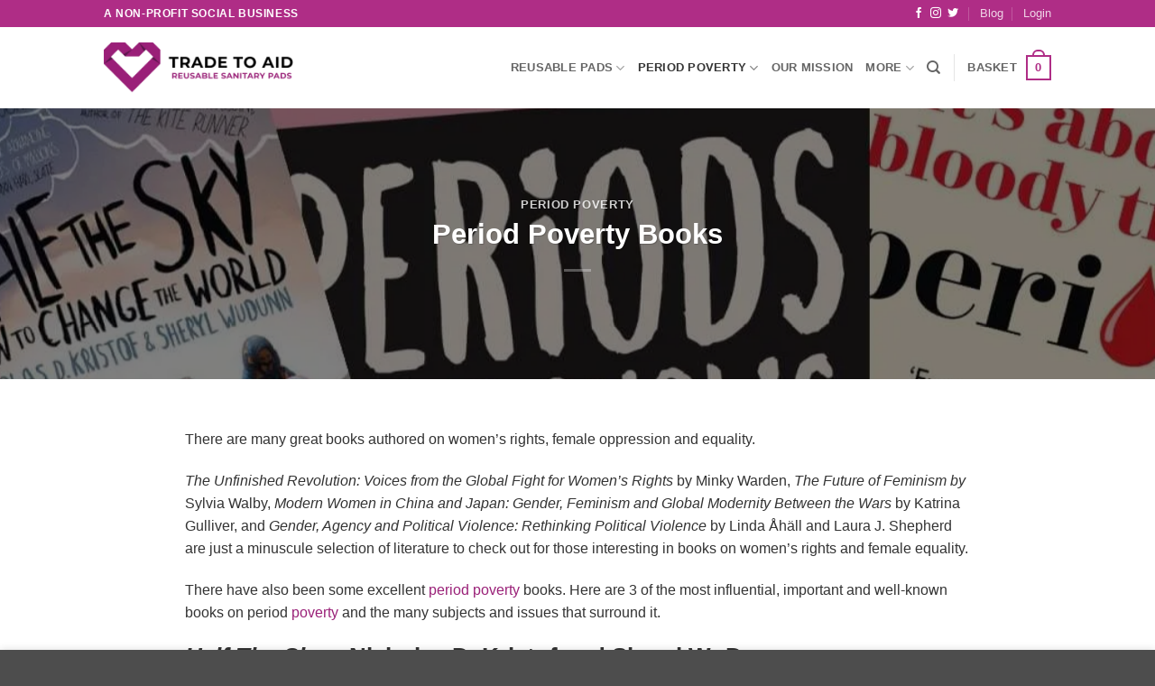

--- FILE ---
content_type: text/html; charset=UTF-8
request_url: https://www.tradetoaid.org/period-poverty-books/
body_size: 41860
content:
<!DOCTYPE html>
<html lang="en-GB" class="loading-site no-js">
<head>
	<meta charset="UTF-8" />
	<link rel="profile" href="https://gmpg.org/xfn/11" />
	<link rel="pingback" href="https://www.tradetoaid.org/xmlrpc.php" />

	<script defer src="[data-uri]"></script>
<meta name='robots' content='index, follow, max-image-preview:large, max-snippet:-1, max-video-preview:-1' />
<link rel='preconnect' href='https://cdn.tradetoaid.org' >
<link rel='preconnect' href='https://matomo.tradetoaid.org' >
<link rel='dns-prefetch' href='//matomo.limecreations.co.uk'>
<link rel='dns-prefetch' href='//cdn.judge.me'>
<link rel='dns-prefetch' href='//www.google-analytics.com'>
<meta name="viewport" content="width=device-width, initial-scale=1" /><!-- Start of Judge.me Core -->
<script data-cfasync="false" class="jdgm-settings-script" defer src="[data-uri]"></script> <style class='jdgm-settings-style'>.jdgm-xx{left:0}.jdgm-prev-badge[data-average-rating='0.00']{display:none !important}.jdgm-author-all-initials{display:none !important}.jdgm-author-last-initial{display:none !important}.jdgm-rev__replier:before{content:'tradetoaid.org'}.jdgm-rev__prod-link-prefix:before{content:'about'}.jdgm-rev__out-of-store-text:before{content:'(out of store)'}@media only screen and (min-width: 768px){.jdgm-rev__pics .jdgm-rev_all-rev-page-picture-separator,.jdgm-rev__pics .jdgm-rev__product-picture{display:none}}@media only screen and (max-width: 768px){.jdgm-rev__pics .jdgm-rev_all-rev-page-picture-separator,.jdgm-rev__pics .jdgm-rev__product-picture{display:none}}
</style><style class='jdgm-miracle-styles'>
  @-webkit-keyframes jdgm-spin{0%{-webkit-transform:rotate(0deg);-ms-transform:rotate(0deg);transform:rotate(0deg)}100%{-webkit-transform:rotate(359deg);-ms-transform:rotate(359deg);transform:rotate(359deg)}}@keyframes jdgm-spin{0%{-webkit-transform:rotate(0deg);-ms-transform:rotate(0deg);transform:rotate(0deg)}100%{-webkit-transform:rotate(359deg);-ms-transform:rotate(359deg);transform:rotate(359deg)}}@font-face{font-family:'JudgemeStar';src:url("[data-uri]") format("woff");font-weight:normal;font-style:normal}.jdgm-star{font-family:'JudgemeStar';display:inline !important;text-decoration:none !important;padding:0 4px 0 0 !important;margin:0 !important;font-weight:bold;opacity:1;-webkit-font-smoothing:antialiased;-moz-osx-font-smoothing:grayscale}.jdgm-star:hover{opacity:1}.jdgm-star:last-of-type{padding:0 !important}.jdgm-star.jdgm--on:before{content:"\e000"}.jdgm-star.jdgm--off:before{content:"\e001"}.jdgm-star.jdgm--half:before{content:"\e002"}.jdgm-widget *{margin:0;line-height:1.4;-webkit-box-sizing:border-box;-moz-box-sizing:border-box;box-sizing:border-box;-webkit-overflow-scrolling:touch}.jdgm-hidden{display:none !important;visibility:hidden !important}.jdgm-temp-hidden{display:none}.jdgm-spinner{width:40px;height:40px;margin:auto;border-radius:50%;border-top:2px solid #eee;border-right:2px solid #eee;border-bottom:2px solid #eee;border-left:2px solid #ccc;-webkit-animation:jdgm-spin 0.8s infinite linear;animation:jdgm-spin 0.8s infinite linear}.jdgm-prev-badge{display:block !important}

</style>

<script data-cfasync="false" class="jdgm-script" defer src="[data-uri]"></script>
<script async data-cfasync="false" type="pmdelayedscript" src="https://cdn.judge.me/loader.js" data-perfmatters-type="text/javascript" data-no-optimize="1" data-no-defer="1" data-no-minify="1"></script>
<noscript><link rel="stylesheet" type="text/css" media="all" href="https://cdn.judge.me/shopify_v2.css"></noscript>
<!-- End of Judge.me Core -->

	<!-- This site is optimized with the Yoast SEO plugin v26.6 - https://yoast.com/wordpress/plugins/seo/ -->
	<title>Period Poverty Books - Trade To Aid</title><link rel="preload" href="https://cdn.tradetoaid.org/wp-content/uploads/2022/02/T2A-Logo-V4-Website-1024x256.png.webp" as="image" fetchpriority="high"><link rel="preload" href="https://cdn.tradetoaid.org/wp-content/uploads/2020/11/Half-The-Sky-196x300.jpg.webp" as="image" imagesrcset="https://cdn.tradetoaid.org/wp-content/uploads/2020/11/Half-The-Sky-196x300.jpg.webp 196w, https://cdn.tradetoaid.org/wp-content/uploads/2020/11/Half-The-Sky-510x782.jpg.webp 510w, https://cdn.tradetoaid.org/wp-content/uploads/2020/11/Half-The-Sky-72x111.jpg.webp 72w, https://cdn.tradetoaid.org/wp-content/uploads/2020/11/Half-The-Sky-350x537.jpg.webp 350w, https://cdn.tradetoaid.org/wp-content/uploads/2020/11/Half-The-Sky-333x510.jpg.webp 333w, https://cdn.tradetoaid.org/wp-content/uploads/2020/11/Half-The-Sky.jpg 652w" imagesizes="(max-width: 196px) 100vw, 196px" fetchpriority="high"><link rel="preload" href="https://cdn.tradetoaid.org/wp-content/uploads/2020/11/Periods-Gone-Public-200x300.jpg.webp" as="image" imagesrcset="https://cdn.tradetoaid.org/wp-content/uploads/2020/11/Periods-Gone-Public-200x300.jpg.webp 200w, https://cdn.tradetoaid.org/wp-content/uploads/2020/11/Periods-Gone-Public-510x765.jpg.webp 510w, https://cdn.tradetoaid.org/wp-content/uploads/2020/11/Periods-Gone-Public-683x1024.jpg.webp 683w, https://cdn.tradetoaid.org/wp-content/uploads/2020/11/Periods-Gone-Public-768x1152.jpg.webp 768w, https://cdn.tradetoaid.org/wp-content/uploads/2020/11/Periods-Gone-Public-1024x1536.jpg.webp 1024w, https://cdn.tradetoaid.org/wp-content/uploads/2020/11/Periods-Gone-Public-1365x2048.jpg.webp 1365w, https://cdn.tradetoaid.org/wp-content/uploads/2020/11/Periods-Gone-Public-74x111.jpg.webp 74w, https://cdn.tradetoaid.org/wp-content/uploads/2020/11/Periods-Gone-Public-350x525.jpg.webp 350w, https://cdn.tradetoaid.org/wp-content/uploads/2020/11/Periods-Gone-Public-340x510.jpg.webp 340w, https://cdn.tradetoaid.org/wp-content/uploads/2020/11/Periods-Gone-Public.jpg.webp 1400w" imagesizes="(max-width: 200px) 100vw, 200px" fetchpriority="high">
	<link rel="canonical" href="https://www.tradetoaid.org/period-poverty-books/" />
	<meta property="og:locale" content="en_GB" />
	<meta property="og:type" content="article" />
	<meta property="og:title" content="Period Poverty Books - Trade To Aid" />
	<meta property="og:description" content="There are many great books authored on women&#8217;s rights, female oppression and equality. The Unfinished Revolution: Voices from the Global Fight for Women’s Rights by Minky Warden, The Future of Feminism by Sylvia Walby, Modern Women in China and Japan: Gender, Feminism and Global Modernity Between the Wars by Katrina Gulliver, and Gender, Agency and..." />
	<meta property="og:url" content="https://www.tradetoaid.org/period-poverty-books/" />
	<meta property="og:site_name" content="Trade To Aid" />
	<meta property="article:published_time" content="2020-11-20T12:23:58+00:00" />
	<meta property="article:modified_time" content="2021-03-02T16:42:52+00:00" />
	<meta property="og:image" content="https://www.tradetoaid.org/wp-content/uploads/2020/11/Books.jpg" />
	<meta property="og:image:width" content="1142" />
	<meta property="og:image:height" content="284" />
	<meta property="og:image:type" content="image/jpeg" />
	<meta name="author" content="harry" />
	<meta name="twitter:card" content="summary_large_image" />
	<meta name="twitter:label1" content="Written by" />
	<meta name="twitter:data1" content="harry" />
	<meta name="twitter:label2" content="Estimated reading time" />
	<meta name="twitter:data2" content="6 minutes" />
	<!-- / Yoast SEO plugin. -->


<script type="pmdelayedscript" id="pys-version-script" data-perfmatters-type="application/javascript" data-cfasync="false" data-no-optimize="1" data-no-defer="1" data-no-minify="1">console.log('PixelYourSite Free version 11.1.5.1');</script>
<link rel='dns-prefetch' href='//www.googletagmanager.com' />
<link rel='prefetch' href='https://cdn.tradetoaid.org/wp-content/themes/flatsome/assets/js/flatsome.js?ver=e2eddd6c228105dac048' />
<link rel='prefetch' href='https://cdn.tradetoaid.org/wp-content/themes/flatsome/assets/js/chunk.slider.js?ver=3.20.4' />
<link rel='prefetch' href='https://cdn.tradetoaid.org/wp-content/themes/flatsome/assets/js/chunk.popups.js?ver=3.20.4' />
<link rel='prefetch' href='https://cdn.tradetoaid.org/wp-content/themes/flatsome/assets/js/chunk.tooltips.js?ver=3.20.4' />
<link rel='prefetch' href='https://cdn.tradetoaid.org/wp-content/themes/flatsome/assets/js/woocommerce.js?ver=1c9be63d628ff7c3ff4c' />
<script defer src="[data-uri]"></script><style>.cp-popup-container .cpro-overlay,.cp-popup-container .cp-popup-wrapper{opacity:0;visibility:hidden;display:none}</style>        <link id="woocommerce-notification-fonts" rel="preload" href="https://cdn.tradetoaid.org/wp-content/plugins/woocommerce-notification/fonts/icons-close.woff2" as="font" crossorigin>
        <style id='wp-img-auto-sizes-contain-inline-css' type='text/css'>
img:is([sizes=auto i],[sizes^="auto," i]){contain-intrinsic-size:3000px 1500px}
/*# sourceURL=wp-img-auto-sizes-contain-inline-css */
</style>

<link rel='stylesheet' id='woocommerce-notification-icons-close-css' href='https://cdn.tradetoaid.org/wp-content/plugins/woocommerce-notification/css/icons-close.min.css?ver=1.6.0' type='text/css' media='all' />
<link rel='stylesheet' id='woocommerce-notification-css' href='https://cdn.tradetoaid.org/wp-content/plugins/woocommerce-notification/css/woocommerce-notification.min.css?ver=1.6.0' type='text/css' media='all' />
<style id='woocommerce-notification-inline-css' type='text/css'>
#notify-close.default:before{color:#ffffff;}#notify-close.classic:before{color:#000000;}#message-purchased #notify-close.default{background-color:#000000;}#message-purchased .message-purchase-main{overflow:hidden}#message-purchased .wn-notification-image-wrapper{padding:0;}#message-purchased .wn-notification-message-container{padding-left:15px;}#message-purchased .wn-notification-image{border-radius:0px;}                #message-purchased .message-purchase-main{                        background-color: #ffffff;                                               color:#000000 !important;                        border-radius:0px ;                }#message-purchased .message-purchase-main .wn-notification-message-container,                 #message-purchased .message-purchase-main .wn-notification-message-container small,                 #message-purchased .wn-notification-message-container .wn-notification-atc &gt; i                {                        color:#000000 !important;                }                 #message-purchased .message-purchase-main .wn-notification-message-container a, #message-purchased .message-purchase-main .wn-notification-message-container span{                        color:#000000 !important;                }
/*# sourceURL=woocommerce-notification-inline-css */
</style>
<style id='woocommerce-inline-inline-css' type='text/css'>
.woocommerce form .form-row .required { visibility: visible; }
/*# sourceURL=woocommerce-inline-inline-css */
</style>
<script type="pmdelayedscript" data-cfasync="false" data-no-optimize="1" data-no-defer="1" data-no-minify="1">document.addEventListener('DOMContentLoaded', function(event) {  if( typeof cpLoadCSS !== 'undefined' ) { cpLoadCSS('https://cdn.tradetoaid.org/wp-content/plugins/convertpro/assets/modules/css/cp-popup.min.css?ver=1.8.4', 0, 'all'); } }); </script>
<link rel='stylesheet' id='wc-stripe-styles-css' href='https://cdn.tradetoaid.org/wp-content/plugins/woo-stripe-payment/assets/build/stripe.css?ver=3.3.96' type='text/css' media='all' />
<link rel='stylesheet' id='flatsome-main-css' href='https://cdn.tradetoaid.org/wp-content/themes/flatsome/assets/css/flatsome.css?ver=3.20.4' type='text/css' media='all' />
<style id='flatsome-main-inline-css' type='text/css'>
@font-face {
				font-family: "fl-icons";
				font-display: block;
				src: url(https://cdn.tradetoaid.org/wp-content/themes/flatsome/assets/css/icons/fl-icons.eot?v=3.20.4);
				src:
					url(https://cdn.tradetoaid.org/wp-content/themes/flatsome/assets/css/icons/fl-icons.eot#iefix?v=3.20.4) format("embedded-opentype"),
					url(https://cdn.tradetoaid.org/wp-content/themes/flatsome/assets/css/icons/fl-icons.woff2?v=3.20.4) format("woff2"),
					url(https://cdn.tradetoaid.org/wp-content/themes/flatsome/assets/css/icons/fl-icons.ttf?v=3.20.4) format("truetype"),
					url(https://cdn.tradetoaid.org/wp-content/themes/flatsome/assets/css/icons/fl-icons.woff?v=3.20.4) format("woff"),
					url(https://cdn.tradetoaid.org/wp-content/themes/flatsome/assets/css/icons/fl-icons.svg?v=3.20.4#fl-icons) format("svg");
			}
/*# sourceURL=flatsome-main-inline-css */
</style>
<link rel='stylesheet' id='flatsome-shop-css' href='https://cdn.tradetoaid.org/wp-content/themes/flatsome/assets/css/flatsome-shop.css?ver=3.20.4' type='text/css' media='all' />
<script type="pmdelayedscript" id="woocommerce-google-analytics-integration-gtag-js-after" data-perfmatters-type="text/javascript" data-cfasync="false" data-no-optimize="1" data-no-defer="1" data-no-minify="1">
/* <![CDATA[ */
/* Google Analytics for WooCommerce (gtag.js) */
					window.dataLayer = window.dataLayer || [];
					function gtag(){dataLayer.push(arguments);}
					// Set up default consent state.
					for ( const mode of [{"analytics_storage":"denied","ad_storage":"denied","ad_user_data":"denied","ad_personalization":"denied","region":["AT","BE","BG","HR","CY","CZ","DK","EE","FI","FR","DE","GR","HU","IS","IE","IT","LV","LI","LT","LU","MT","NL","NO","PL","PT","RO","SK","SI","ES","SE","GB","CH"]}] || [] ) {
						gtag( "consent", "default", { "wait_for_update": 500, ...mode } );
					}
					gtag("js", new Date());
					gtag("set", "developer_id.dOGY3NW", true);
					gtag("config", "UA-191143380-1", {"track_404":true,"allow_google_signals":false,"logged_in":false,"linker":{"domains":[],"allow_incoming":false},"custom_map":{"dimension1":"logged_in"}});
//# sourceURL=woocommerce-google-analytics-integration-gtag-js-after
/* ]]> */
</script>
<script type="text/javascript" id="jquery-core-js-extra" defer src="[data-uri]"></script>
<script type="text/javascript" src="https://cdn.tradetoaid.org/wp-includes/js/jquery/jquery.min.js?ver=3.7.1" id="jquery-core-js"></script>
<script type="text/javascript" src="https://cdn.tradetoaid.org/wp-includes/js/dist/hooks.min.js?ver=dd5603f07f9220ed27f1" id="wp-hooks-js" defer></script>
<script type="text/javascript" id="fue-account-subscriptions-js-extra" defer src="[data-uri]"></script>
<script type="text/javascript" src="https://cdn.tradetoaid.org/wp-content/plugins/woocommerce/assets/js/jquery-blockui/jquery.blockUI.min.js?ver=2.7.0-wc.10.4.3" id="wc-jquery-blockui-js" data-wp-strategy="defer" defer></script>
<script type="text/javascript" id="wc-add-to-cart-js-extra" defer src="[data-uri]"></script>
<script type="text/javascript" src="https://cdn.tradetoaid.org/wp-content/plugins/woocommerce/assets/js/frontend/add-to-cart.min.js?ver=10.4.3" id="wc-add-to-cart-js" defer data-wp-strategy="defer"></script>
<script type="text/javascript" src="https://cdn.tradetoaid.org/wp-content/plugins/woocommerce/assets/js/js-cookie/js.cookie.min.js?ver=2.1.4-wc.10.4.3" id="wc-js-cookie-js" data-wp-strategy="defer" defer></script>
<script type="text/javascript" id="wpm-js-extra" defer src="[data-uri]"></script>
<script type="pmdelayedscript" src="https://cdn.tradetoaid.org/wp-content/plugins/woocommerce-google-adwords-conversion-tracking-tag/js/public/free/wpm-public.p1.min.js?ver=1.54.1" id="wpm-js" data-perfmatters-type="text/javascript" data-cfasync="false" data-no-optimize="1" data-no-defer="1" data-no-minify="1"></script>
<script type="pmdelayedscript" src="https://cdn.tradetoaid.org/wp-content/plugins/pixelyoursite/dist/scripts/jquery.bind-first-0.2.3.min.js?ver=0.2.3" id="jquery-bind-first-js" data-perfmatters-type="text/javascript" data-cfasync="false" data-no-optimize="1" data-no-defer="1" data-no-minify="1"></script>
<script type="pmdelayedscript" src="https://cdn.tradetoaid.org/wp-content/plugins/pixelyoursite/dist/scripts/js.cookie-2.1.3.min.js?ver=2.1.3" id="js-cookie-pys-js" data-perfmatters-type="text/javascript" data-cfasync="false" data-no-optimize="1" data-no-defer="1" data-no-minify="1"></script>
<script type="pmdelayedscript" src="https://cdn.tradetoaid.org/wp-content/plugins/pixelyoursite/dist/scripts/tld.min.js?ver=2.3.1" id="js-tld-js" data-perfmatters-type="text/javascript" data-cfasync="false" data-no-optimize="1" data-no-defer="1" data-no-minify="1"></script>
<script type="pmdelayedscript" id="pys-js-extra" data-perfmatters-type="text/javascript" data-cfasync="false" data-no-optimize="1" data-no-defer="1" data-no-minify="1">
/* <![CDATA[ */
var pysOptions = {"staticEvents":{"facebook":{"init_event":[{"delay":0,"type":"static","ajaxFire":false,"name":"PageView","pixelIds":["329506896615665"],"eventID":"1a0fb4b0-63ee-4f79-9957-e73b25b25f51","params":{"post_category":"Period Poverty","page_title":"Period Poverty Books","post_type":"post","post_id":120,"plugin":"PixelYourSite","user_role":"guest","event_url":"www.tradetoaid.org/period-poverty-books/"},"e_id":"init_event","ids":[],"hasTimeWindow":false,"timeWindow":0,"woo_order":"","edd_order":""}]}},"dynamicEvents":{"automatic_event_form":{"facebook":{"delay":0,"type":"dyn","name":"Form","pixelIds":["329506896615665"],"eventID":"0d1e628a-6bcb-457d-93de-4b687b827172","params":{"page_title":"Period Poverty Books","post_type":"post","post_id":120,"plugin":"PixelYourSite","user_role":"guest","event_url":"www.tradetoaid.org/period-poverty-books/"},"e_id":"automatic_event_form","ids":[],"hasTimeWindow":false,"timeWindow":0,"woo_order":"","edd_order":""}},"automatic_event_download":{"facebook":{"delay":0,"type":"dyn","name":"Download","extensions":["","doc","exe","js","pdf","ppt","tgz","zip","xls"],"pixelIds":["329506896615665"],"eventID":"8dd65076-f8d8-42f3-9c55-c03c34271fc6","params":{"page_title":"Period Poverty Books","post_type":"post","post_id":120,"plugin":"PixelYourSite","user_role":"guest","event_url":"www.tradetoaid.org/period-poverty-books/"},"e_id":"automatic_event_download","ids":[],"hasTimeWindow":false,"timeWindow":0,"woo_order":"","edd_order":""}},"automatic_event_comment":{"facebook":{"delay":0,"type":"dyn","name":"Comment","pixelIds":["329506896615665"],"eventID":"4a3270f0-59f0-4016-88cd-c0a0f1b37db8","params":{"page_title":"Period Poverty Books","post_type":"post","post_id":120,"plugin":"PixelYourSite","user_role":"guest","event_url":"www.tradetoaid.org/period-poverty-books/"},"e_id":"automatic_event_comment","ids":[],"hasTimeWindow":false,"timeWindow":0,"woo_order":"","edd_order":""}},"automatic_event_scroll":{"facebook":{"delay":0,"type":"dyn","name":"PageScroll","scroll_percent":30,"pixelIds":["329506896615665"],"eventID":"339df652-febc-41b4-a9bd-531f15a0dc43","params":{"page_title":"Period Poverty Books","post_type":"post","post_id":120,"plugin":"PixelYourSite","user_role":"guest","event_url":"www.tradetoaid.org/period-poverty-books/"},"e_id":"automatic_event_scroll","ids":[],"hasTimeWindow":false,"timeWindow":0,"woo_order":"","edd_order":""}},"automatic_event_time_on_page":{"facebook":{"delay":0,"type":"dyn","name":"TimeOnPage","time_on_page":30,"pixelIds":["329506896615665"],"eventID":"18802d72-6c87-4b3b-a630-34c3ac3ab368","params":{"page_title":"Period Poverty Books","post_type":"post","post_id":120,"plugin":"PixelYourSite","user_role":"guest","event_url":"www.tradetoaid.org/period-poverty-books/"},"e_id":"automatic_event_time_on_page","ids":[],"hasTimeWindow":false,"timeWindow":0,"woo_order":"","edd_order":""}}},"triggerEvents":[],"triggerEventTypes":[],"facebook":{"pixelIds":["329506896615665"],"advancedMatching":{"external_id":"eefeffcdffebdedffaaaaed"},"advancedMatchingEnabled":true,"removeMetadata":false,"wooVariableAsSimple":false,"serverApiEnabled":true,"wooCRSendFromServer":false,"send_external_id":null,"enabled_medical":false,"do_not_track_medical_param":["event_url","post_title","page_title","landing_page","content_name","categories","category_name","tags"],"meta_ldu":false},"debug":"","siteUrl":"https://www.tradetoaid.org","ajaxUrl":"https://www.tradetoaid.org/wp-admin/admin-ajax.php","ajax_event":"f6f67b03c4","enable_remove_download_url_param":"1","cookie_duration":"7","last_visit_duration":"60","enable_success_send_form":"","ajaxForServerEvent":"1","ajaxForServerStaticEvent":"1","useSendBeacon":"1","send_external_id":"1","external_id_expire":"180","track_cookie_for_subdomains":"1","google_consent_mode":"1","gdpr":{"ajax_enabled":false,"all_disabled_by_api":false,"facebook_disabled_by_api":false,"analytics_disabled_by_api":false,"google_ads_disabled_by_api":false,"pinterest_disabled_by_api":false,"bing_disabled_by_api":false,"reddit_disabled_by_api":false,"externalID_disabled_by_api":false,"facebook_prior_consent_enabled":true,"analytics_prior_consent_enabled":true,"google_ads_prior_consent_enabled":null,"pinterest_prior_consent_enabled":true,"bing_prior_consent_enabled":true,"cookiebot_integration_enabled":false,"cookiebot_facebook_consent_category":"marketing","cookiebot_analytics_consent_category":"statistics","cookiebot_tiktok_consent_category":"marketing","cookiebot_google_ads_consent_category":"marketing","cookiebot_pinterest_consent_category":"marketing","cookiebot_bing_consent_category":"marketing","consent_magic_integration_enabled":false,"real_cookie_banner_integration_enabled":false,"cookie_notice_integration_enabled":false,"cookie_law_info_integration_enabled":false,"analytics_storage":{"enabled":true,"value":"granted","filter":false},"ad_storage":{"enabled":true,"value":"granted","filter":false},"ad_user_data":{"enabled":true,"value":"granted","filter":false},"ad_personalization":{"enabled":true,"value":"granted","filter":false}},"cookie":{"disabled_all_cookie":false,"disabled_start_session_cookie":false,"disabled_advanced_form_data_cookie":false,"disabled_landing_page_cookie":false,"disabled_first_visit_cookie":false,"disabled_trafficsource_cookie":false,"disabled_utmTerms_cookie":false,"disabled_utmId_cookie":false},"tracking_analytics":{"TrafficSource":"www.tradetoaid.org","TrafficLanding":"undefined","TrafficUtms":[],"TrafficUtmsId":[]},"GATags":{"ga_datalayer_type":"default","ga_datalayer_name":"dataLayerPYS"},"woo":{"enabled":true,"enabled_save_data_to_orders":true,"addToCartOnButtonEnabled":true,"addToCartOnButtonValueEnabled":true,"addToCartOnButtonValueOption":"price","singleProductId":null,"removeFromCartSelector":"form.woocommerce-cart-form .remove","addToCartCatchMethod":"add_cart_hook","is_order_received_page":false,"containOrderId":false},"edd":{"enabled":false},"cache_bypass":"1768909023"};
//# sourceURL=pys-js-extra
/* ]]> */
</script>
<script type="pmdelayedscript" src="https://cdn.tradetoaid.org/wp-content/plugins/pixelyoursite/dist/scripts/public.js?ver=11.1.5.1" id="pys-js" data-perfmatters-type="text/javascript" data-cfasync="false" data-no-optimize="1" data-no-defer="1" data-no-minify="1"></script>
<style></style><!-- Global site tag (gtag.js) - Google Ads: 949770779 -->
<!-- 
<script async src="https://www.googletagmanager.com/gtag/js?id=AW-949770779"></script>
<script>
  window.dataLayer = window.dataLayer || [];
  function gtag(){dataLayer.push(arguments);}
  gtag('js', new Date());

  gtag('config', 'AW-949770779');
</script>
-->

<!-- Matomo Tag Manager -->
<script type="pmdelayedscript" data-cfasync="false" data-no-optimize="1" data-no-defer="1" data-no-minify="1">
  var _mtm = window._mtm = window._mtm || [];
  _mtm.push({'mtm.startTime': (new Date().getTime()), 'event': 'mtm.Start'});
  (function() {
    var d=document, g=d.createElement('script'), s=d.getElementsByTagName('script')[0];
    g.async=true; g.src='https://matomo.tradetoaid.org/js/container_DYN3pobe.js'; s.parentNode.insertBefore(g,s);
  })();
</script>
<!-- End Matomo Tag Manager -->	<noscript><style>.woocommerce-product-gallery{ opacity: 1 !important; }</style></noscript>
	
<!-- START Pixel Manager for WooCommerce -->

		<script defer src="[data-uri]"></script>

		
<!-- END Pixel Manager for WooCommerce -->
<script src="https://cdn.tradetoaid.org/wp-content/plugins/perfmatters/vendor/fastclick/pmfastclick.min.js" defer></script><script defer src="[data-uri]"></script><link rel="icon" href="https://cdn.tradetoaid.org/wp-content/uploads/2021/02/cropped-Favicon-2-32x32.png" sizes="32x32" />
<link rel="icon" href="https://cdn.tradetoaid.org/wp-content/uploads/2021/02/cropped-Favicon-2-192x192.png" sizes="192x192" />
<link rel="apple-touch-icon" href="https://cdn.tradetoaid.org/wp-content/uploads/2021/02/cropped-Favicon-2-180x180.png" />
<meta name="msapplication-TileImage" content="https://cdn.tradetoaid.org/wp-content/uploads/2021/02/cropped-Favicon-2-270x270.png" />
<style id="custom-css" type="text/css">:root {--primary-color: #af2d86;--fs-color-primary: #af2d86;--fs-color-secondary: #631049;--fs-color-success: #627D47;--fs-color-alert: #be1622;--fs-color-base: #333333;--fs-experimental-link-color: #9a2178;--fs-experimental-link-color-hover: #5b194b;}.tooltipster-base {--tooltip-color: #fff;--tooltip-bg-color: #000;}.off-canvas-right .mfp-content, .off-canvas-left .mfp-content {--drawer-width: 300px;}.off-canvas .mfp-content.off-canvas-cart {--drawer-width: 360px;}.header-main{height: 90px}#logo img{max-height: 90px}#logo{width:224px;}#logo img{padding:10px 0;}.header-top{min-height: 30px}.transparent .header-main{height: 90px}.transparent #logo img{max-height: 90px}.has-transparent + .page-title:first-of-type,.has-transparent + #main > .page-title,.has-transparent + #main > div > .page-title,.has-transparent + #main .page-header-wrapper:first-of-type .page-title{padding-top: 120px;}.header.show-on-scroll,.stuck .header-main{height:70px!important}.stuck #logo img{max-height: 70px!important}.header-bottom {background-color: #f1f1f1}@media (max-width: 549px) {.header-main{height: 70px}#logo img{max-height: 70px}}.nav-dropdown{border-radius:5px}.nav-dropdown{font-size:91%}h1,h2,h3,h4,h5,h6,.heading-font{color: #333333;}.current .breadcrumb-step, [data-icon-label]:after, .button#place_order,.button.checkout,.checkout-button,.single_add_to_cart_button.button, .sticky-add-to-cart-select-options-button{background-color: #0bb057!important }input[type='submit'], input[type="button"], button:not(.icon), .button:not(.icon){border-radius: 5px!important}@media screen and (min-width: 550px){.products .box-vertical .box-image{min-width: 335px!important;width: 335px!important;}}button[name='update_cart'] { display: none; }.nav-vertical-fly-out > li + li {border-top-width: 1px; border-top-style: solid;}/* Custom CSS *//*@font-face {font-family: 'Raleway';src: url('https://cdn.tradetoaid.org/wp-content/uploads/fonts/raleway-regular-webfont.woff2') format('woff2'), url('https://cdn.tradetoaid.org/wp-content/uploads/fonts/raleway-regular-webfont.woff') format('woff');font-weight: 400;font-style: normal;font-display: swap;}@font-face {font-family: 'Raleway';src: url('https://cdn.tradetoaid.org/wp-content/uploads/fonts/raleway-bold-webfont.woff2') format('woff2'), url('https://cdn.tradetoaid.org/wp-content/uploads/fonts/raleway-bold-webfont.woff') format('woff');font-weight: 700;font-style: normal;font-display: swap;}h1,h2,h3,h4,h5,h6,p,body{font-family: 'Raleway',Helvetica,sans-serif;}*/h1,h2,h3,h4,h5,h6,p,body{font-family: -apple-system,BlinkMacSystemFont,"Segoe UI",Roboto,Oxygen-Sans,Ubuntu,Cantarell,"Helvetica Neue",sans-serif;}.ml-button-horizontal.primary { background-color: transparent !important; }li.current-dropdown>.nav-dropdown-full, li.has-dropdown:hover>.nav-dropdown-full{width:fit-content;}.delivery-date {color: #b20000 !important;font-size:small !important;}.shipping__table small {font-size: 90% !important;}.sku_wrapper, .posted_in {display:none !important;}#bought-together-products-data {padding-top:0 !important;}.bt-list-item, .bt-list-item- {margin-bottom:0 !important;}.bt-list-items {padding-bottom:0 !important;}.stock.in-stock, .woocommerce-variation-price {display:none !important;}#bought-together-add-to-cart {line-height:1.6em !important;padding-top:0.7em !important;padding-bottom:0.7em !important;}.category.uppercase.is-smaller.no-text-overflow.product-cat.op-7 {display:none;}.cwginstock-subscribe-form .panel-primary>.panel-heading {background-color:#af2d86!important;border-color:#af2d86!important;}.cwginstock-subscribe-form .panel-primary {border-color:#af2d86!important;}.cwginstock-subscribe-form .panel-body {padding-top:20px !important;padding-bottom:0 !important;}.cwginstock-subscribe-form .panel-heading {padding-top:15px !important;padding-bottom:7px !important;}.cwginstocksuccess, .cwginstockerror {padding-bottom:25px !important;}.out-of-stock {display:none;}.whitelink {color: #ffffff;}.whitelink:onhover {color: #af2d86;}.pulse-button, .single_add_to_cart_button, .checkout-button, #place_order {box-shadow: 0 0 0 rgba(114,184,57, 0.5);-webkit-animation: pulse 2.5s ease-out infinite;}.pulse-button:hover, .single_add_to_cart_button:hover, .checkout-button:hover, #place_order:hover {-webkit-animation: none;}@-webkit-keyframes pulse {0% { box-shadow: 0 0 0 0 rgba(114,184,57, 0.5); }70%{ box-shadow: 0 0 0 10px rgba(114,184,57, 0); }100% { box-shadow: 0 0 0 0 rgba(114,184,57, 0); }}.button.single_add_to_cart_button:before {display: inline-block;font-family: "fl-icons";float: left;content: "";font-weight: 400;margin-right: 0.55em;}#place_order:before {display: inline-block;font-family: "fl-icons";float: left;content: "";font-weight: 400;margin-right: 0.2em;}#wc-stripe-card-element {margin-top:1em;}.coupon button {text-shadow:none!important;color:#ffffff;}.pads-form {max-width:350px;margin-right:auto;margin-left:auto;}button.pads-button {width:100%!important;margin-right:0!important;}#fluentform_3_success {color:#333333!important;margin-bottom:20px;}.cart-ship-notice {border-radius:5px;}legend.banner-title {border:none!important;width:unset!important;font-weight:bold!important;}.woocommerce-form-coupon-toggle .message-container {font-size:smaller!important;}.woocommerce-checkout input, .woocommerce-checkout select{border-radius:5px!important;}.woocommerce-billing-fields {border:none!important;padding-top:0!important;}.is-well {border-radius:5px!important;}.iconic-wsb-checkout-bump__product {font-size:smaller;}.iconic-wsb-checkout-bump__product-image img {border-radius:5px;}.woocommerce-privacy-policy-text {font-size:65%!important;}.invoice.order-actions-button {margin:1em;}.product-info .wc-stripe-product-checkout-container {margin-top:0!important;margin-bottom:20px;}.button {text-decoration:none!important;}.checkout-help {background-color:#FDFADE;padding:10px 15px 10px 15px;border-radius:10px!important;}#place_order {width:100%;}.wc_payment_methods {background-color:#efefef;padding:20px 25px 5px;border-radius:10px!important;}.round-img-corners img, .flickity-slider img {border-radius: 5px !important;}form.checkout h3 {text-transform: capitalize!important;font-weight: 900!important;color:var(--fs-color-primary)!important;}.highlight {display: inline;padding: .15em 0;background: #FFF7C1;box-shadow: .2em 0 0 #FFF7C1, -.2em 0 0 #FFF7C1;border-radius: 3px;font-weight: bold;}.wc-stripe-product-checkout-container.bottom {margin-top:0!important;}.product-info .payment_method_stripe_googlepay, .product-info .payment_method_stripe_applepay {max-width:300px!important;}.sticky-add-to-cart-wrapper .wc-stripe-product-checkout-container, .sticky-add-to-cart-wrapper .wc-stripe-clear {display:none;}/* Custom CSS Tablet */@media (max-width: 849px){.wc-stripe-card-icons-container { display:none!important;}.is-well {padding:20px!important;}.single_add_to_cart_button {flex: 1 1 auto!important;}.payment_method_stripe_googlepay, .payment_method_stripe_applepay {max-width:100%!important;}}/* Custom CSS Mobile */@media (max-width: 549px){.inline-form-parts {width:100%;height:45px;}}.label-new.menu-item > a:after{content:"New";}.label-hot.menu-item > a:after{content:"Hot";}.label-sale.menu-item > a:after{content:"Sale";}.label-popular.menu-item > a:after{content:"Popular";}</style><style id="kirki-inline-styles"></style><noscript><style>.perfmatters-lazy[data-src]{display:none !important;}</style></noscript><style>.perfmatters-lazy-youtube{position:relative;width:100%;max-width:100%;height:0;padding-bottom:56.23%;overflow:hidden}.perfmatters-lazy-youtube img{position:absolute;top:0;right:0;bottom:0;left:0;display:block;width:100%;max-width:100%;height:auto;margin:auto;border:none;cursor:pointer;transition:.5s all;-webkit-transition:.5s all;-moz-transition:.5s all}.perfmatters-lazy-youtube img:hover{-webkit-filter:brightness(75%)}.perfmatters-lazy-youtube .play{position:absolute;top:50%;left:50%;right:auto;width:68px;height:48px;margin-left:-34px;margin-top:-24px;background:url(https://cdn.tradetoaid.org/wp-content/plugins/perfmatters/img/youtube.svg) no-repeat;background-position:center;background-size:cover;pointer-events:none;filter:grayscale(1)}.perfmatters-lazy-youtube:hover .play{filter:grayscale(0)}.perfmatters-lazy-youtube iframe{position:absolute;top:0;left:0;width:100%;height:100%;z-index:99}.perfmatters-lazy.pmloaded,.perfmatters-lazy.pmloaded>img,.perfmatters-lazy>img.pmloaded,.perfmatters-lazy[data-ll-status=entered]{animation:500ms pmFadeIn}@keyframes pmFadeIn{0%{opacity:0}100%{opacity:1}}body .perfmatters-lazy-css-bg:not([data-ll-status=entered]),body .perfmatters-lazy-css-bg:not([data-ll-status=entered]) *,body .perfmatters-lazy-css-bg:not([data-ll-status=entered])::before,body .perfmatters-lazy-css-bg:not([data-ll-status=entered])::after,body .perfmatters-lazy-css-bg:not([data-ll-status=entered]) *::before,body .perfmatters-lazy-css-bg:not([data-ll-status=entered]) *::after{background-image:none!important;will-change:transform;transition:opacity 0.025s ease-in,transform 0.025s ease-in!important;}</style><link rel='stylesheet' id='wc-blocks-style-css' href='https://cdn.tradetoaid.org/wp-content/plugins/woocommerce/assets/client/blocks/wc-blocks.css?ver=wc-10.4.3' type='text/css' media='all' />
<link rel='stylesheet' id='fluent-form-styles-css' href='https://cdn.tradetoaid.org/wp-content/plugins/fluentform/assets/css/fluent-forms-public.css?ver=6.1.11' type='text/css' media='all' />
<link rel='stylesheet' id='fluentform-public-default-css' href='https://cdn.tradetoaid.org/wp-content/plugins/fluentform/assets/css/fluentform-public-default.css?ver=6.1.11' type='text/css' media='all' />
</head>

<body class="wp-singular post-template-default single single-post postid-120 single-format-standard wp-theme-flatsome wp-child-theme-flatsome-child theme-flatsome woocommerce-no-js cp_aff_false lightbox nav-dropdown-has-arrow nav-dropdown-has-shadow nav-dropdown-has-border">


<a class="skip-link screen-reader-text" href="#main">Skip to content</a>

<div id="wrapper">

	
	<header id="header" class="header has-sticky sticky-jump">
		<div class="header-wrapper">
			<div id="top-bar" class="header-top hide-for-sticky nav-dark">
    <div class="flex-row container">
      <div class="flex-col hide-for-medium flex-left">
          <ul class="nav nav-left medium-nav-center nav-small  nav-divided">
              <li class="html custom html_topbar_left"><strong class="uppercase"><a href="/our-mission/" class="whitelink">A non-profit social business</a></strong></li>          </ul>
      </div>

      <div class="flex-col hide-for-medium flex-center">
          <ul class="nav nav-center nav-small  nav-divided">
                        </ul>
      </div>

      <div class="flex-col hide-for-medium flex-right">
         <ul class="nav top-bar-nav nav-right nav-small  nav-divided">
              <li class="html header-social-icons ml-0">
	<div class="social-icons follow-icons" ><a href="https://www.facebook.com/TradeToAidOrg/" target="_blank" data-label="Facebook" class="icon plain tooltip facebook" title="Follow on Facebook" aria-label="Follow on Facebook" rel="noopener nofollow"><i class="icon-facebook" aria-hidden="true"></i></a><a href="https://www.instagram.com/tradetoaidorg/" target="_blank" data-label="Instagram" class="icon plain tooltip instagram" title="Follow on Instagram" aria-label="Follow on Instagram" rel="noopener nofollow"><i class="icon-instagram" aria-hidden="true"></i></a><a href="https://twitter.com/tradetoaidorg" data-label="Twitter" target="_blank" class="icon plain tooltip twitter" title="Follow on Twitter" aria-label="Follow on Twitter" rel="noopener nofollow"><i class="icon-twitter" aria-hidden="true"></i></a></div></li>
<li id="menu-item-62" class="menu-item menu-item-type-post_type menu-item-object-page current_page_parent menu-item-62 menu-item-design-default"><a href="https://www.tradetoaid.org/blog/" class="nav-top-link">Blog</a></li>

<li class="account-item has-icon">

	<a href="https://www.tradetoaid.org/my-account/" class="nav-top-link nav-top-not-logged-in is-small" title="Login" role="button" data-open="#login-form-popup" aria-controls="login-form-popup" aria-expanded="false" aria-haspopup="dialog" data-flatsome-role-button>
					<span>
			Login			</span>
				</a>




</li>
          </ul>
      </div>

            <div class="flex-col show-for-medium flex-grow">
          <ul class="nav nav-center nav-small mobile-nav  nav-divided">
              <li class="html custom html_topbar_left"><strong class="uppercase"><a href="/our-mission/" class="whitelink">A non-profit social business</a></strong></li>          </ul>
      </div>
      
    </div>
</div>
<div id="masthead" class="header-main ">
      <div class="header-inner flex-row container logo-left medium-logo-center" role="navigation">

          <!-- Logo -->
          <div id="logo" class="flex-col logo">
            
<!-- Header logo -->
<a href="https://www.tradetoaid.org/" title="Trade To Aid - Reusable Sanitary Pads" rel="home">
		<img data-perfmatters-preload width="1020" height="255" src="https://cdn.tradetoaid.org/wp-content/uploads/2022/02/T2A-Logo-V4-Website-1024x256.png.webp" class="header_logo header-logo" alt="Trade To Aid" fetchpriority="high"><img  width="1020" height="255" src="https://cdn.tradetoaid.org/wp-content/uploads/2022/02/T2A-Logo-V4-Website-1024x256.png.webp" class="header-logo-dark" alt="Trade To Aid"/></a>
          </div>

          <!-- Mobile Left Elements -->
          <div class="flex-col show-for-medium flex-left">
            <ul class="mobile-nav nav nav-left ">
              <li class="nav-icon has-icon">
			<a href="#" class="is-small" data-open="#main-menu" data-pos="left" data-bg="main-menu-overlay" role="button" aria-label="Menu" aria-controls="main-menu" aria-expanded="false" aria-haspopup="dialog" data-flatsome-role-button>
			<i class="icon-menu" aria-hidden="true"></i>					</a>
	</li>
            </ul>
          </div>

          <!-- Left Elements -->
          <div class="flex-col hide-for-medium flex-left
            flex-grow">
            <ul class="header-nav header-nav-main nav nav-left  nav-uppercase" >
                          </ul>
          </div>

          <!-- Right Elements -->
          <div class="flex-col hide-for-medium flex-right">
            <ul class="header-nav header-nav-main nav nav-right  nav-uppercase">
              <li id="menu-item-169" class="menu-item menu-item-type-post_type menu-item-object-product menu-item-has-children menu-item-169 menu-item-design-default has-dropdown nav-dropdown-toggle"><a href="https://www.tradetoaid.org/product/reusable-sanitary-pads/" class="nav-top-link" aria-expanded="false" aria-haspopup="menu">Reusable Pads<i class="icon-angle-down" aria-hidden="true"></i></a>
<ul class="sub-menu nav-dropdown nav-dropdown-default">
	<li id="menu-item-1136" class="menu-item menu-item-type-taxonomy menu-item-object-product_cat menu-item-1136"><a href="https://www.tradetoaid.org/product-category/sanitary-pads/">All Pads</a></li>
	<li id="menu-item-1135" class="menu-item menu-item-type-post_type menu-item-object-product menu-item-1135"><a href="https://www.tradetoaid.org/product/reusable-sanitary-pad/">Individual Sanitary Pads</a></li>
	<li id="menu-item-1134" class="menu-item menu-item-type-post_type menu-item-object-product menu-item-1134"><a href="https://www.tradetoaid.org/product/reusable-wet-bag/">Reusable Wet Bag</a></li>
	<li id="menu-item-1160" class="menu-item menu-item-type-post_type menu-item-object-product menu-item-1160"><a href="https://www.tradetoaid.org/product/starter-pack-3-reusable-pads/">Starter Pack (3 Reusable Pads)</a></li>
	<li id="menu-item-170" class="menu-item menu-item-type-post_type menu-item-object-product menu-item-170"><a href="https://www.tradetoaid.org/product/reusable-sanitary-pads/">Bundle &#8211; 6 Reusable Pads</a></li>
	<li id="menu-item-383" class="menu-item menu-item-type-post_type menu-item-object-post menu-item-383"><a href="https://www.tradetoaid.org/what-are-reusable-period-pads/">What Are Reusable Period Pads?</a></li>
	<li id="menu-item-171" class="menu-item menu-item-type-post_type menu-item-object-post menu-item-171"><a href="https://www.tradetoaid.org/why-use-reusable-pads/">Why Use Reusable Pads?</a></li>
	<li id="menu-item-382" class="menu-item menu-item-type-post_type menu-item-object-post menu-item-382"><a href="https://www.tradetoaid.org/8-benefits-reusable-pads/">Benefits Of Reusable Pads</a></li>
	<li id="menu-item-441" class="menu-item menu-item-type-post_type menu-item-object-post menu-item-441"><a href="https://www.tradetoaid.org/disposable-vs-reusable-pads/">Disposable vs Reusable Pads</a></li>
	<li id="menu-item-381" class="menu-item menu-item-type-post_type menu-item-object-post menu-item-381"><a href="https://www.tradetoaid.org/how-to-use-reusable-menstrual-pads/">How To Use Reusable Pads</a></li>
	<li id="menu-item-189" class="menu-item menu-item-type-post_type menu-item-object-post menu-item-189"><a href="https://www.tradetoaid.org/wash-reusable-pads/">How To Wash Reusable Sanitary Pads</a></li>
</ul>
</li>
<li id="menu-item-177" class="menu-item menu-item-type-post_type menu-item-object-post current-menu-ancestor current-menu-parent menu-item-has-children menu-item-177 active menu-item-design-default has-dropdown nav-dropdown-toggle"><a href="https://www.tradetoaid.org/what-is-period-poverty/" class="nav-top-link" aria-expanded="false" aria-haspopup="menu">Period Poverty<i class="icon-angle-down" aria-hidden="true"></i></a>
<ul class="sub-menu nav-dropdown nav-dropdown-default">
	<li id="menu-item-173" class="menu-item menu-item-type-post_type menu-item-object-post menu-item-173"><a href="https://www.tradetoaid.org/what-is-period-poverty/">What Is Period Poverty?</a></li>
	<li id="menu-item-179" class="menu-item menu-item-type-post_type menu-item-object-post menu-item-179"><a href="https://www.tradetoaid.org/end-period-poverty/">Help End Period Poverty</a></li>
	<li id="menu-item-180" class="menu-item menu-item-type-post_type menu-item-object-post current-menu-item menu-item-180 active"><a href="https://www.tradetoaid.org/period-poverty-books/" aria-current="page">Period Poverty Books</a></li>
</ul>
</li>
<li id="menu-item-432" class="menu-item menu-item-type-post_type menu-item-object-page menu-item-432 menu-item-design-default"><a href="https://www.tradetoaid.org/our-mission/" class="nav-top-link">Our Mission</a></li>
<li id="menu-item-265" class="menu-item menu-item-type-post_type menu-item-object-page current_page_parent menu-item-has-children menu-item-265 menu-item-design-default has-dropdown nav-dropdown-toggle"><a href="https://www.tradetoaid.org/blog/" class="nav-top-link" aria-expanded="false" aria-haspopup="menu">More<i class="icon-angle-down" aria-hidden="true"></i></a>
<ul class="sub-menu nav-dropdown nav-dropdown-default">
	<li id="menu-item-263" class="menu-item menu-item-type-post_type menu-item-object-page menu-item-263"><a href="https://www.tradetoaid.org/our-mission/">About</a></li>
	<li id="menu-item-1101" class="menu-item menu-item-type-post_type menu-item-object-page menu-item-1101"><a href="https://www.tradetoaid.org/our-ethics/">Our Ethics</a></li>
	<li id="menu-item-264" class="menu-item menu-item-type-post_type menu-item-object-page current_page_parent menu-item-264"><a href="https://www.tradetoaid.org/blog/">Blog</a></li>
	<li id="menu-item-269" class="menu-item menu-item-type-post_type menu-item-object-page menu-item-269"><a href="https://www.tradetoaid.org/work-with-us/">Work With Us</a></li>
	<li id="menu-item-474" class="menu-item menu-item-type-post_type menu-item-object-page menu-item-474"><a href="https://www.tradetoaid.org/contact-us/">Contact Us</a></li>
	<li id="menu-item-809" class="menu-item menu-item-type-post_type menu-item-object-page menu-item-809"><a href="https://www.tradetoaid.org/join-our-referral-programme/">Join Our Referral Programme</a></li>
</ul>
</li>
<li class="header-search header-search-dropdown has-icon has-dropdown menu-item-has-children">
		<a href="#" aria-label="Search" aria-haspopup="true" aria-expanded="false" aria-controls="ux-search-dropdown" class="nav-top-link is-small"><i class="icon-search" aria-hidden="true"></i></a>
		<ul id="ux-search-dropdown" class="nav-dropdown nav-dropdown-default">
	 	<li class="header-search-form search-form html relative has-icon">
	<div class="header-search-form-wrapper">
		<div class="searchform-wrapper ux-search-box relative is-normal"><form role="search" method="get" class="searchform" action="https://www.tradetoaid.org/">
	<div class="flex-row relative">
						<div class="flex-col flex-grow">
			<label class="screen-reader-text" for="woocommerce-product-search-field-0">Search for:</label>
			<input type="search" id="woocommerce-product-search-field-0" class="search-field mb-0" placeholder="Search&hellip;" value="" name="s" />
			<input type="hidden" name="post_type" value="product" />
					</div>
		<div class="flex-col">
			<button type="submit" value="Search" class="ux-search-submit submit-button secondary button  icon mb-0" aria-label="Submit">
				<i class="icon-search" aria-hidden="true"></i>			</button>
		</div>
	</div>
	<div class="live-search-results text-left z-top"></div>
</form>
</div>	</div>
</li>
	</ul>
</li>
<li class="header-divider"></li><li class="cart-item has-icon">

<a href="https://www.tradetoaid.org/cart/" class="header-cart-link nav-top-link is-small off-canvas-toggle" title="Basket" aria-label="View basket" aria-expanded="false" aria-haspopup="dialog" role="button" data-open="#cart-popup" data-class="off-canvas-cart" data-pos="right" aria-controls="cart-popup" data-flatsome-role-button>

<span class="header-cart-title">
   Basket     </span>

    <span class="cart-icon image-icon">
    <strong>0</strong>
  </span>
  </a>



  <!-- Cart Sidebar Popup -->
  <div id="cart-popup" class="mfp-hide">
  <div class="cart-popup-inner inner-padding cart-popup-inner--sticky">
      <div class="cart-popup-title text-center">
          <span class="heading-font uppercase">Basket</span>
          <div class="is-divider"></div>
      </div>
	  <div class="widget_shopping_cart">
		  <div class="widget_shopping_cart_content">
			  

	<div class="ux-mini-cart-empty flex flex-row-col text-center pt pb">
				<div class="ux-mini-cart-empty-icon">
			<svg aria-hidden="true" xmlns="http://www.w3.org/2000/svg" viewBox="0 0 17 19" style="opacity:.1;height:80px;">
				<path d="M8.5 0C6.7 0 5.3 1.2 5.3 2.7v2H2.1c-.3 0-.6.3-.7.7L0 18.2c0 .4.2.8.6.8h15.7c.4 0 .7-.3.7-.7v-.1L15.6 5.4c0-.3-.3-.6-.7-.6h-3.2v-2c0-1.6-1.4-2.8-3.2-2.8zM6.7 2.7c0-.8.8-1.4 1.8-1.4s1.8.6 1.8 1.4v2H6.7v-2zm7.5 3.4 1.3 11.5h-14L2.8 6.1h2.5v1.4c0 .4.3.7.7.7.4 0 .7-.3.7-.7V6.1h3.5v1.4c0 .4.3.7.7.7s.7-.3.7-.7V6.1h2.6z" fill-rule="evenodd" clip-rule="evenodd" fill="currentColor"></path>
			</svg>
		</div>
				<p class="woocommerce-mini-cart__empty-message empty">No products in the basket.</p>
					<p class="return-to-shop">
				<a class="button primary wc-backward" href="https://www.tradetoaid.org/shop/">
					Return to shop				</a>
			</p>
				</div>


		  </div>
	  </div>
              </div>
  </div>

</li>
            </ul>
          </div>

          <!-- Mobile Right Elements -->
          <div class="flex-col show-for-medium flex-right">
            <ul class="mobile-nav nav nav-right ">
              <li class="cart-item has-icon">


		<a href="https://www.tradetoaid.org/cart/" class="header-cart-link nav-top-link is-small off-canvas-toggle" title="Basket" aria-label="View basket" aria-expanded="false" aria-haspopup="dialog" role="button" data-open="#cart-popup" data-class="off-canvas-cart" data-pos="right" aria-controls="cart-popup" data-flatsome-role-button>

    <span class="cart-icon image-icon">
    <strong>0</strong>
  </span>
  </a>

</li>
            </ul>
          </div>

      </div>

      </div>

<div class="header-bg-container fill"><div class="header-bg-image fill"></div><div class="header-bg-color fill"></div></div>		</div>
	</header>

	  <div class="page-title blog-featured-title featured-title no-overflow">

  	<div class="page-title-bg fill">
  		  		<div class="title-bg fill bg-fill bg-top perfmatters-lazy" style data-parallax-fade="true" data-parallax="-2" data-parallax-background data-parallax-container=".page-title" data-bg="https://cdn.tradetoaid.org/wp-content/uploads/2020/11/Books.jpg.webp" ></div>
  		  		<div class="title-overlay fill" style="background-color: rgba(0,0,0,.5)"></div>
  	</div>

  	<div class="page-title-inner container  flex-row  dark is-large" style="min-height: 300px">
  	 	<div class="flex-col flex-center text-center">
  			<h6 class="entry-category is-xsmall"><a href="https://www.tradetoaid.org/category/period-poverty/" rel="category tag">Period Poverty</a></h6><h1 class="entry-title">Period Poverty Books</h1><div class="entry-divider is-divider small"></div>
  	 	</div>
  	</div>
  </div>

	<main id="main" class="">

<div id="content" class="blog-wrapper blog-single page-wrapper">
	
<div class="row align-center">
	<div class="large-10 col">
	
	


<article id="post-120" class="post-120 post type-post status-publish format-standard has-post-thumbnail hentry category-period-poverty">
	<div class="article-inner ">
				<div class="entry-content single-page">

	<p>There are many great books authored on women&#8217;s rights, female oppression and equality.</p>
<p><em>The Unfinished Revolution: Voices from the Global Fight for Women’s Rights </em>by Minky Warden, <em>The Future of Feminism by</em> Sylvia Walby, <em>Modern Women in China and Japan: Gender, Feminism and Global Modernity Between the Wars</em> by Katrina Gulliver, and <em>Gender, Agency and Political Violence: Rethinking Political Violence</em> by Linda Åhäll and Laura J. Shepherd are just a minuscule selection of literature to check out for those interesting in books on women&#8217;s rights and female equality.</p>
<p>There have also been some excellent <a href="https://www.tradetoaid.org/what-is-period-poverty/">period poverty</a> books. Here are 3 of the most influential, important and well-known books on period <a href="https://www.tradetoaid.org/end-period-poverty/">poverty</a> and the many subjects and issues that surround it.</p>
<h2><em>Half The Sky &#8211;</em> Nicholas D. Kristof and Sheryl WuDunn</h2>
<p><img data-perfmatters-preload decoding="async" class="size-medium wp-image-302 alignleft" src="https://cdn.tradetoaid.org/wp-content/uploads/2020/11/Half-The-Sky-196x300.jpg.webp" alt="Half The Sky" width="196" height="300" srcset="https://cdn.tradetoaid.org/wp-content/uploads/2020/11/Half-The-Sky-196x300.jpg.webp 196w, https://cdn.tradetoaid.org/wp-content/uploads/2020/11/Half-The-Sky-510x782.jpg.webp 510w, https://cdn.tradetoaid.org/wp-content/uploads/2020/11/Half-The-Sky-72x111.jpg.webp 72w, https://cdn.tradetoaid.org/wp-content/uploads/2020/11/Half-The-Sky-350x537.jpg.webp 350w, https://cdn.tradetoaid.org/wp-content/uploads/2020/11/Half-The-Sky-333x510.jpg.webp 333w, https://cdn.tradetoaid.org/wp-content/uploads/2020/11/Half-The-Sky.jpg 652w" sizes="(max-width: 196px) 100vw, 196px" fetchpriority="high"></p>
<p>This is an in-depth account of many forms of female oppression interwoven with powerful but touching real-life stories of women prevailing against the most brutal forms of adversity.</p>
<p>Husband and wife authors Nicholas D. Kristof and Sheryl WuDunn published <em>Half the Sky</em> in 2009 and it’s come to be one of the most authoritative and influential works on the oppression of women worldwide, but particularly in developing countries.</p>
<p>Nicholas Kristof, a Pulitzer-prize winning journalist, actually purchased two prostitutes during the writing of this book to then set them free at a safe village with the assistance of a charity.</p>
<p>Though it may sound extreme, this is indicative of the lengths the authors went to when investigating oppressed women during the writing of <em>Half the Sky</em>.</p>
<p><em>Half the Sky</em> explores the dualities of women’s oppression, how even in the most unfavourable and tragic of circumstances, the immense perseverance of women turns their oppression into opportunity. The book is stark and explicit in its description of trauma. It embarks on a journey through the experience of a Cambodian teenager Srey Rath who was sex trafficked in South East Asia, then drawing attention to how these experiences are replicated for women all over the world &#8211; they are not as uncommon as we’d like to think.</p>
<p>By identifying techniques and methods of oppression ranging from trafficking to rape, prostitution and honour killings, the authors draw attention to how oppression against girls and women is diverse, reinforced by society and often calculated. They also explore some of the methods and motivation behind these oppressive behaviours as embedded in traditional, cultural or religious beliefs.</p>
<p>Gender divisions are often highlighted by how many issues that face women are described as ‘women’s issues’ so as to remove them from the moral agenda of all humans, segregating the causes of females from that of the mainstream political agenda. In its exploration of cross-cultural forms of violence, <em>Half the Sky </em>touches on colonialism, religious oppression, patriarchal oppression and also the nature of the news and the male-led media. Noting how the media quickly cycles through its attention to fleeting areas of concern, <em>Half the Sky</em> argues that it is not fit to do moral justice for women and girls.</p>
<p>It is not simply a study and evaluation of trauma, though, but also builds a detailed picture of how women have overcome great tragedy to succeed in magnificent ways.</p>
<p>There are many examples here, like Sunitha Krishnan, an Indian woman to set up a school in Hyderabad to help women escape prostitution, and Mukhtar Mai, who was gang-raped in Punjab and expected to commit suicide, but instead went to the police and set up a school using here compensation money.</p>
<p>The intended message is that we must all discover greater human conviction when tackling women’s rights &#8211; this is a global moral crisis that we must tackle together. Whilst fighting against forms of oppression in their rawest form is the priority, <em>Half the Sky </em>also states that education and micro finance provide a path forward to lift women from tragic environments.</p>
<h2>Periods Gone Public &#8211; Jennifer Weiss-Wolf</h2>
<p><img data-perfmatters-preload decoding="async" class="size-medium wp-image-304 alignleft" src="https://cdn.tradetoaid.org/wp-content/uploads/2020/11/Periods-Gone-Public-200x300.jpg.webp" alt="Periods Gone Public" width="200" height="300" srcset="https://cdn.tradetoaid.org/wp-content/uploads/2020/11/Periods-Gone-Public-200x300.jpg.webp 200w, https://cdn.tradetoaid.org/wp-content/uploads/2020/11/Periods-Gone-Public-510x765.jpg.webp 510w, https://cdn.tradetoaid.org/wp-content/uploads/2020/11/Periods-Gone-Public-683x1024.jpg.webp 683w, https://cdn.tradetoaid.org/wp-content/uploads/2020/11/Periods-Gone-Public-768x1152.jpg.webp 768w, https://cdn.tradetoaid.org/wp-content/uploads/2020/11/Periods-Gone-Public-1024x1536.jpg.webp 1024w, https://cdn.tradetoaid.org/wp-content/uploads/2020/11/Periods-Gone-Public-1365x2048.jpg.webp 1365w, https://cdn.tradetoaid.org/wp-content/uploads/2020/11/Periods-Gone-Public-74x111.jpg.webp 74w, https://cdn.tradetoaid.org/wp-content/uploads/2020/11/Periods-Gone-Public-350x525.jpg.webp 350w, https://cdn.tradetoaid.org/wp-content/uploads/2020/11/Periods-Gone-Public-340x510.jpg.webp 340w, https://cdn.tradetoaid.org/wp-content/uploads/2020/11/Periods-Gone-Public.jpg.webp 1400w" sizes="(max-width: 200px) 100vw, 200px" fetchpriority="high"></p>
<p>Author and activist Jennifer Weiss-Wolf’s <em>Periods Gone Public</em> explores how and why women worldwide have spurred on a drive towards <a href="https://www.tradetoaid.org/how-to-use-reusable-menstrual-pads/">menstrual</a> equality. It evaluates the root causes and historic premise of taboo, and also the current state of affairs surrounding menstrual activism.</p>
<p>A good deal of the book is about tampon tax, menstrual activism and period equity, and how eliminating taxes across the world has helped ignite global movements to improve period equity and access to proper sanitary products. Weiss-Wolf’s activist approach is thoroughly aimed at normalising menstruation, to no longer commit it to taboo and to embrace the topic clearly and openly for discussion in the public domain.</p>
<p><em>Periods Gone Public </em>also looks at areas in dire need of work for menstrual equity, such as the homeless, female prisoners or the many others living in period poverty. She outlines the ways we can tackle this together, partly through policy, innovative technology and government but also through grassroots activism.</p>
<p>This is an excellent book that draws upon the ability of women to be heard now more than ever, but it’s not blind to the work that still needs to be done to tackle period poverty around the world.</p>
<h2>Period &#8211; Emma Barnett</h2>
<p><img decoding="async" class="size-medium wp-image-306 alignleft perfmatters-lazy" src="data:image/svg+xml,%3Csvg%20xmlns=&#039;http://www.w3.org/2000/svg&#039;%20width=&#039;188&#039;%20height=&#039;300&#039;%20viewBox=&#039;0%200%20188%20300&#039;%3E%3C/svg%3E" alt="Period" width="188" height="300" data-src="https://cdn.tradetoaid.org/wp-content/uploads/2020/11/Period-188x300.jpg.webp" data-srcset="https://cdn.tradetoaid.org/wp-content/uploads/2020/11/Period-188x300.jpg.webp 188w, https://cdn.tradetoaid.org/wp-content/uploads/2020/11/Period-69x111.jpg.webp 69w, https://cdn.tradetoaid.org/wp-content/uploads/2020/11/Period.jpg 250w" data-sizes="(max-width: 188px) 100vw, 188px" /><noscript><img  decoding="async" class="size-medium wp-image-306 alignleft"  src="https://cdn.tradetoaid.org/wp-content/uploads/2020/11/Period-188x300.jpg.webp"  alt="Period" width="188" height="300" srcset="https://cdn.tradetoaid.org/wp-content/uploads/2020/11/Period-188x300.jpg.webp 188w, https://cdn.tradetoaid.org/wp-content/uploads/2020/11/Period-69x111.jpg.webp 69w, https://cdn.tradetoaid.org/wp-content/uploads/2020/11/Period.jpg 250w" sizes="(max-width: 188px) 100vw, 188px" /></noscript></p>
<p>BBC broadcast and author Emma Barnett’s <em>Period</em> is a witty and humorous but sincere account of the female experience. It explores both the mind and body of periods, how women experience them in various ways and how the dialogue surrounding them is peculiar, but changing.</p>
<p>She draws attention to situations like ex-PM Gordon Brown stumbling to say tampon in parliament and a woman who was almost arrested for having bloody bed sheets in a bag. Periods feature in both politics and advertising; big brands promote products on the key tenets that they’re ‘discrete’ and easy to hide, and this contributes to the ongoing closet-dialogue surrounding menstruation.</p>
<p>Many of these investigations illustrate how men are too often unable to engage with menstruation without awkwardness at least, even if not genuine stigma or taboo, though that is often the case. There is a political dynamic here, where male policymakers simply do not think about menstruation as a normal bodily process.</p>
<p><em>Period </em>turns its attention to period poverty also, and describes the trauma and complexities of women who are unsupported during menstruation, both physically by lack of sanitary products and psychologically through shame and anxiety. Girls miss school, women miss work. Accessibility to a basic product remains so tangibly low even in the developed world, even when menstruating women are everywhere, all around us.</p>
<p>The book also explores some of the health aspects of stigma, not just mentally but physically where shame and doubtfulness lead women to put off reproductive and sexual health issues as they’re often afraid to consult a doctor.</p>
<p>An exceptional all-encompassing book that accurately describes the highs and lows of menstruation, <em>Period</em> is a sincere but witty investigation into how women can tackle menstrual health and period poverty for both themselves and others.</p>
<span class="cp-load-after-post"></span>
	
	<div class="blog-share text-center"><div class="is-divider medium"></div><div class="social-icons share-icons share-row relative icon-style-outline" ><a href="whatsapp://send?text=Period%20Poverty%20Books - https://www.tradetoaid.org/period-poverty-books/" data-action="share/whatsapp/share" class="icon button circle is-outline tooltip whatsapp show-for-medium" title="Share on WhatsApp" aria-label="Share on WhatsApp"><i class="icon-whatsapp" aria-hidden="true"></i></a><a href="https://www.facebook.com/sharer.php?u=https://www.tradetoaid.org/period-poverty-books/" data-label="Facebook" onclick="window.open(this.href,this.title,'width=500,height=500,top=300px,left=300px'); return false;" target="_blank" class="icon button circle is-outline tooltip facebook" title="Share on Facebook" aria-label="Share on Facebook" rel="noopener nofollow"><i class="icon-facebook" aria-hidden="true"></i></a><a href="https://twitter.com/share?url=https://www.tradetoaid.org/period-poverty-books/" onclick="window.open(this.href,this.title,'width=500,height=500,top=300px,left=300px'); return false;" target="_blank" class="icon button circle is-outline tooltip twitter" title="Share on Twitter" aria-label="Share on Twitter" rel="noopener nofollow"><i class="icon-twitter" aria-hidden="true"></i></a><a href="/cdn-cgi/l/email-protection#[base64]" class="icon button circle is-outline tooltip email" title="Email to a Friend" aria-label="Email to a Friend" rel="nofollow"><i class="icon-envelop" aria-hidden="true"></i></a><a href="https://pinterest.com/pin/create/button?url=https://www.tradetoaid.org/period-poverty-books/&media=https://cdn.tradetoaid.org/wp-content/uploads/2020/11/Books-1024x255.jpg&description=Period%20Poverty%20Books" onclick="window.open(this.href,this.title,'width=500,height=500,top=300px,left=300px'); return false;" target="_blank" class="icon button circle is-outline tooltip pinterest" title="Pin on Pinterest" aria-label="Pin on Pinterest" rel="noopener nofollow"><i class="icon-pinterest" aria-hidden="true"></i></a><a href="https://www.linkedin.com/shareArticle?mini=true&url=https://www.tradetoaid.org/period-poverty-books/&title=Period%20Poverty%20Books" onclick="window.open(this.href,this.title,'width=500,height=500,top=300px,left=300px'); return false;" target="_blank" class="icon button circle is-outline tooltip linkedin" title="Share on LinkedIn" aria-label="Share on LinkedIn" rel="noopener nofollow"><i class="icon-linkedin" aria-hidden="true"></i></a></div></div></div>



	</div>
</article>




<div id="comments" class="comments-area">

	
	
	
	
</div>
	</div>

</div>

</div>


</main>

<footer id="footer" class="footer-wrapper">

	
  <div class="banner has-hover bg-lazy-load hide-for-small perfmatters-lazy-css-bg" id="banner-1005413882">
          <div class="banner-inner fill">
        <div class="banner-bg fill" >
            <img width="2079" height="414" src="data:image/svg+xml,%3Csvg%20xmlns=&#039;http://www.w3.org/2000/svg&#039;%20width=&#039;2079&#039;%20height=&#039;414&#039;%20viewBox=&#039;0%200%202079%20414&#039;%3E%3C/svg%3E" class="bg attachment-original size-original perfmatters-lazy" alt="T2A Reusable Pads Pattern" decoding="async" data-src="https://cdn.tradetoaid.org/wp-content/uploads/2021/03/Website-Header-5v8-01.png.webp" /><noscript><img width="2079" height="414" src="https://cdn.tradetoaid.org/wp-content/uploads/2021/03/Website-Header-5v8-01.png.webp" class="bg attachment-original size-original" alt="T2A Reusable Pads Pattern" decoding="async" /></noscript>                                    
                    </div>
		
        <div class="banner-layers container">
            <div class="fill banner-link"></div>            

   <div id="text-box-1705911029" class="text-box banner-layer x50 md-x5 lg-x50 y50 md-y50 lg-y50 res-text">
                     <div data-animate="none">           <div class="text-box-content text box-shadow-5 dark">
              
              <div class="text-inner text-left">
                  

	<div id="text-1947336728" class="text">
		

<h1 class="h-large" style="text-align: center;"><span style="font-size: 75%;" data-text-color="primary"><strong>Make Your Own Pads At Home</strong></span></h1>
<h3 style="text-align: center;"><span style="color: #282828; font-size: 80%;">Download our FREE instructions, including cutting guide.</span></h3>

		
<style>
#text-1947336728 {
  font-size: 0.75rem;
  text-align: center;
}
</style>
	</div>
	
	<div id="gap-1791145478" class="gap-element clearfix" style="display:block; height:auto;">
		
<style>
#gap-1791145478 {
  padding-top: 30px;
}
</style>
	</div>
	

<p><div class='fluentform ff-default fluentform_wrapper_3 ffs_default_wrap'><form data-form_id="3" id="fluentform_3" class="frm-fluent-form fluent_form_3 ff-el-form-top ff_form_instance_3_1 ff-form-loading ffs_default" data-form_instance="ff_form_instance_3_1" method="POST" data-turnstile_key="0x4AAAAAAAgpLT-wX3i5hC07" ><fieldset  style="border: none!important;margin: 0!important;padding: 0!important;background-color: transparent!important;box-shadow: none!important;outline: none!important; min-inline-size: 100%;">
                    <legend class="ff_screen_reader_title" style="display: block; margin: 0!important;padding: 0!important;height: 0!important;text-indent: -999999px;width: 0!important;overflow:hidden;">Make Your Own Pads</legend>        <div
                style="display: none!important; position: absolute!important; transform: translateX(1000%)!important;"
                class="ff-el-group ff-hpsf-container"
        >
            <div class="ff-el-input--label asterisk-right">
                <label for="ff_3_item_sf" aria-label="Contact">
                    Contact                </label>
            </div>
            <div class="ff-el-input--content">
                <input type="text"
                       name="item_3__fluent_sf"
                       class="ff-el-form-control"
                       id="ff_3_item_sf"
                />
            </div>
        </div>
        <input type='hidden' name='__fluent_form_embded_post_id' value='120' /><input type="hidden" id="_fluentform_3_fluentformnonce" name="_fluentform_3_fluentformnonce" value="fab8959631" /><input type="hidden" name="_wp_http_referer" value="/period-poverty-books/" /><div data-name="ff_cn_id_1"  class='ff-t-container ff-column-container ff_columns_total_1 pads-form'><div class='ff-t-cell ff-t-column-1' style='flex-basis: 100%;'><div class='ff-el-group'><div class='ff-el-input--content'><input type="email" name="email" id="ff_3_email" class="ff-el-form-control" placeholder="Your Email Address" data-name="email"  aria-invalid="false" aria-required=true></div></div><div class='ff-el-group ff-text-center ff_submit_btn_wrapper ff_submit_btn_wrapper_custom'><button class="ff-btn ff-btn-submit ff-btn-md pads-button pulse-button ff_btn_style" type="submit" name="custom_submit_button-3_1" data-name="custom_submit_button-3_1"  aria-label="Make Your Own Reusable Pads">Make Your Own Reusable Pads</button><style>form.fluent_form_3 .ff-btn-submit { background-color: #67C23A; color: #ffffff; }</style></div><div class='ff-el-group ' ><div class='ff-el-input--content'><div data-fluent_id='3' name='cf-turnstile-response'><div
		data-sitekey='0x4AAAAAAAgpLT-wX3i5hC07'
		data-theme='auto'
		id='fluentform-turnstile-3-1'
		class='ff-el-turnstile cf-turnstile'
		data-appearance='always'></div></div></div></div></div></div></fieldset></form><div id='fluentform_3_errors' class='ff-errors-in-stack ff_form_instance_3_1 ff-form-loading_errors ff_form_instance_3_1_errors'></div></div>            <script data-cfasync="false" src="/cdn-cgi/scripts/5c5dd728/cloudflare-static/email-decode.min.js"></script><script type="text/javascript">
                window.fluent_form_ff_form_instance_3_1 = {"id":"3","settings":{"layout":{"labelPlacement":"top","helpMessagePlacement":"with_label","errorMessagePlacement":"inline","cssClassName":"","asteriskPlacement":"asterisk-right"},"restrictions":{"denyEmptySubmission":{"enabled":false}}},"form_instance":"ff_form_instance_3_1","form_id_selector":"fluentform_3","rules":{"email":{"required":{"value":true,"message":"This field is required","global":false,"global_message":"This field is required"},"email":{"value":true,"message":"This field must contain a valid email","global":false,"global_message":"This field must contain a valid email"}},"cf-turnstile-response":[]},"debounce_time":300};
                            </script>
            </p>

	<div id="gap-1461218603" class="gap-element clearfix" style="display:block; height:auto;">
		
<style>
#gap-1461218603 {
  padding-top: 10px;
}
</style>
	</div>
	


              </div>
           </div>
       </div>                     
<style>
#text-box-1705911029 .text-box-content {
  background-color: rgb(255, 255, 255);
  border-radius: 9px;
  font-size: 100%;
}
#text-box-1705911029 .text-inner {
  padding: 15px 40px 0px 40px;
}
#text-box-1705911029 {
  width: 96%;
}
@media (min-width:550px) {
  #text-box-1705911029 {
    width: 70%;
  }
  #text-box-1705911029 .text-box-content {
    font-size: 100%;
  }
}
@media (min-width:850px) {
  #text-box-1705911029 {
    width: 75%;
  }
}
</style>
    </div>
 

        </div>
      </div>

            
<style>
#banner-1005413882 {
  padding-top: 500px;
}
#banner-1005413882 .banner-bg img {
  object-position: 53% 51%;
}
</style>
  </div>



  <div class="banner has-hover bg-lazy-load show-for-small perfmatters-lazy-css-bg" id="banner-1687785466">
          <div class="banner-inner fill">
        <div class="banner-bg fill" >
            <img width="596" height="413" src="data:image/svg+xml,%3Csvg%20xmlns=&#039;http://www.w3.org/2000/svg&#039;%20width=&#039;596&#039;%20height=&#039;413&#039;%20viewBox=&#039;0%200%20596%20413&#039;%3E%3C/svg%3E" class="bg attachment-original size-original perfmatters-lazy" alt decoding="async" data-src="https://cdn.tradetoaid.org/wp-content/uploads/2021/03/Website-Header-5-Mobile-02.png.webp" /><noscript><img width="596" height="413" src="https://cdn.tradetoaid.org/wp-content/uploads/2021/03/Website-Header-5-Mobile-02.png.webp" class="bg attachment-original size-original" alt="" decoding="async" /></noscript>                                    
                    </div>
		
        <div class="banner-layers container">
            <div class="fill banner-link"></div>            

   <div id="text-box-1052647962" class="text-box banner-layer x50 md-x5 lg-x50 y50 md-y50 lg-y50 res-text">
                     <div data-animate="none">           <div class="text-box-content text box-shadow-5 dark">
              
              <div class="text-inner text-left">
                  

	<div id="text-537638567" class="text">
		

<h1 class="h-large" style="text-align: center;"><span style="font-size: 75%;" data-text-color="primary"><strong>Make Your Own Pads At Home</strong></span></h1>
<h3 style="text-align: center;"><span style="color: #282828; font-size: 80%;">Download our FREE instructions, including cutting guide.</span></h3>

		
<style>
#text-537638567 {
  font-size: 0.75rem;
  text-align: center;
}
</style>
	</div>
	
	<div id="gap-725478591" class="gap-element clearfix" style="display:block; height:auto;">
		
<style>
#gap-725478591 {
  padding-top: 30px;
}
</style>
	</div>
	

<p><div class='fluentform ff-default fluentform_wrapper_3 ffs_default_wrap'><form data-form_id="3" id="fluentform_3" class="frm-fluent-form fluent_form_3 ff-el-form-top ff_form_instance_3_2 ff-form-loading ffs_default" data-form_instance="ff_form_instance_3_2" method="POST" data-turnstile_key="0x4AAAAAAAgpLT-wX3i5hC07" ><fieldset  style="border: none!important;margin: 0!important;padding: 0!important;background-color: transparent!important;box-shadow: none!important;outline: none!important; min-inline-size: 100%;">
                    <legend class="ff_screen_reader_title" style="display: block; margin: 0!important;padding: 0!important;height: 0!important;text-indent: -999999px;width: 0!important;overflow:hidden;">Make Your Own Pads</legend>        <div
                style="display: none!important; position: absolute!important; transform: translateX(1000%)!important;"
                class="ff-el-group ff-hpsf-container"
        >
            <div class="ff-el-input--label asterisk-right">
                <label for="ff_3_item_sf" aria-label="Contact">
                    Contact                </label>
            </div>
            <div class="ff-el-input--content">
                <input type="text"
                       name="item_3__fluent_sf"
                       class="ff-el-form-control"
                       id="ff_3_item_sf"
                />
            </div>
        </div>
        <input type='hidden' name='__fluent_form_embded_post_id' value='120' /><input type="hidden" id="_fluentform_3_fluentformnonce" name="_fluentform_3_fluentformnonce" value="fab8959631" /><input type="hidden" name="_wp_http_referer" value="/period-poverty-books/" /><div data-name="ff_cn_id_1"  class='ff-t-container ff-column-container ff_columns_total_1 pads-form'><div class='ff-t-cell ff-t-column-1' style='flex-basis: 100%;'><div class='ff-el-group'><div class='ff-el-input--content'><input type="email" name="email" id="ff_3_2_email" class="ff-el-form-control" placeholder="Your Email Address" data-name="email"  aria-invalid="false" aria-required=true></div></div><div class='ff-el-group ff-text-center ff_submit_btn_wrapper ff_submit_btn_wrapper_custom'><button class="ff-btn ff-btn-submit ff-btn-md pads-button pulse-button ff_btn_style" type="submit" name="custom_submit_button-3_1" data-name="custom_submit_button-3_1"  aria-label="Make Your Own Reusable Pads">Make Your Own Reusable Pads</button><style>form.fluent_form_3 .ff-btn-submit { background-color: #67C23A; color: #ffffff; }</style></div><div class='ff-el-group ' ><div class='ff-el-input--content'><div data-fluent_id='3' name='cf-turnstile-response'><div
		data-sitekey='0x4AAAAAAAgpLT-wX3i5hC07'
		data-theme='auto'
		id='fluentform-turnstile-3-2'
		class='ff-el-turnstile cf-turnstile'
		data-appearance='always'></div></div></div></div></div></div></fieldset></form><div id='fluentform_3_errors' class='ff-errors-in-stack ff_form_instance_3_2 ff-form-loading_errors ff_form_instance_3_2_errors'></div></div>            <script type="text/javascript">
                window.fluent_form_ff_form_instance_3_2 = {"id":"3","settings":{"layout":{"labelPlacement":"top","helpMessagePlacement":"with_label","errorMessagePlacement":"inline","cssClassName":"","asteriskPlacement":"asterisk-right"},"restrictions":{"denyEmptySubmission":{"enabled":false}}},"form_instance":"ff_form_instance_3_2","form_id_selector":"fluentform_3","rules":{"email":{"required":{"value":true,"message":"This field is required","global":false,"global_message":"This field is required"},"email":{"value":true,"message":"This field must contain a valid email","global":false,"global_message":"This field must contain a valid email"}},"cf-turnstile-response":[]},"debounce_time":300};
                            </script>
            </p>

	<div id="gap-290656030" class="gap-element clearfix" style="display:block; height:auto;">
		
<style>
#gap-290656030 {
  padding-top: 10px;
}
</style>
	</div>
	


              </div>
           </div>
       </div>                     
<style>
#text-box-1052647962 .text-box-content {
  background-color: rgb(255, 255, 255);
  border-radius: 9px;
  font-size: 100%;
}
#text-box-1052647962 .text-inner {
  padding: 15px 40px 0px 40px;
}
#text-box-1052647962 {
  width: 96%;
}
@media (min-width:550px) {
  #text-box-1052647962 {
    width: 70%;
  }
  #text-box-1052647962 .text-box-content {
    font-size: 100%;
  }
}
@media (min-width:850px) {
  #text-box-1052647962 {
    width: 75%;
  }
}
</style>
    </div>
 

        </div>
      </div>

            
<style>
#banner-1687785466 {
  padding-top: 500px;
}
#banner-1687785466 .banner-bg img {
  object-position: 53% 51%;
}
</style>
  </div>


<div class="absolute-footer dark medium-text-center small-text-center">
  <div class="container clearfix">

    
    <div class="footer-primary pull-left">
            <div class="copyright-footer">
        Copyright 2026 © <strong>Gardiner Foundation</strong>      </div>
          </div>
  </div>
</div>
<button type="button" id="top-link" class="back-to-top button icon invert plain fixed bottom z-1 is-outline circle hide-for-medium" aria-label="Go to top"><i class="icon-angle-up" aria-hidden="true"></i></button>
</footer>

</div>

<div id="main-menu" class="mobile-sidebar no-scrollbar mfp-hide">

	
	<div class="sidebar-menu no-scrollbar ">

		
					<ul class="nav nav-sidebar nav-vertical nav-uppercase" data-tab="1">
				<li class="header-search-form search-form html relative has-icon">
	<div class="header-search-form-wrapper">
		<div class="searchform-wrapper ux-search-box relative is-normal"><form role="search" method="get" class="searchform" action="https://www.tradetoaid.org/">
	<div class="flex-row relative">
						<div class="flex-col flex-grow">
			<label class="screen-reader-text" for="woocommerce-product-search-field-1">Search for:</label>
			<input type="search" id="woocommerce-product-search-field-1" class="search-field mb-0" placeholder="Search&hellip;" value="" name="s" />
			<input type="hidden" name="post_type" value="product" />
					</div>
		<div class="flex-col">
			<button type="submit" value="Search" class="ux-search-submit submit-button secondary button  icon mb-0" aria-label="Submit">
				<i class="icon-search" aria-hidden="true"></i>			</button>
		</div>
	</div>
	<div class="live-search-results text-left z-top"></div>
</form>
</div>	</div>
</li>
<li class="menu-item menu-item-type-post_type menu-item-object-product menu-item-has-children menu-item-169"><a href="https://www.tradetoaid.org/product/reusable-sanitary-pads/">Reusable Pads</a>
<ul class="sub-menu nav-sidebar-ul children">
	<li class="menu-item menu-item-type-taxonomy menu-item-object-product_cat menu-item-1136"><a href="https://www.tradetoaid.org/product-category/sanitary-pads/">All Pads</a></li>
	<li class="menu-item menu-item-type-post_type menu-item-object-product menu-item-1135"><a href="https://www.tradetoaid.org/product/reusable-sanitary-pad/">Individual Sanitary Pads</a></li>
	<li class="menu-item menu-item-type-post_type menu-item-object-product menu-item-1134"><a href="https://www.tradetoaid.org/product/reusable-wet-bag/">Reusable Wet Bag</a></li>
	<li class="menu-item menu-item-type-post_type menu-item-object-product menu-item-1160"><a href="https://www.tradetoaid.org/product/starter-pack-3-reusable-pads/">Starter Pack (3 Reusable Pads)</a></li>
	<li class="menu-item menu-item-type-post_type menu-item-object-product menu-item-170"><a href="https://www.tradetoaid.org/product/reusable-sanitary-pads/">Bundle &#8211; 6 Reusable Pads</a></li>
	<li class="menu-item menu-item-type-post_type menu-item-object-post menu-item-383"><a href="https://www.tradetoaid.org/what-are-reusable-period-pads/">What Are Reusable Period Pads?</a></li>
	<li class="menu-item menu-item-type-post_type menu-item-object-post menu-item-171"><a href="https://www.tradetoaid.org/why-use-reusable-pads/">Why Use Reusable Pads?</a></li>
	<li class="menu-item menu-item-type-post_type menu-item-object-post menu-item-382"><a href="https://www.tradetoaid.org/8-benefits-reusable-pads/">Benefits Of Reusable Pads</a></li>
	<li class="menu-item menu-item-type-post_type menu-item-object-post menu-item-441"><a href="https://www.tradetoaid.org/disposable-vs-reusable-pads/">Disposable vs Reusable Pads</a></li>
	<li class="menu-item menu-item-type-post_type menu-item-object-post menu-item-381"><a href="https://www.tradetoaid.org/how-to-use-reusable-menstrual-pads/">How To Use Reusable Pads</a></li>
	<li class="menu-item menu-item-type-post_type menu-item-object-post menu-item-189"><a href="https://www.tradetoaid.org/wash-reusable-pads/">How To Wash Reusable Sanitary Pads</a></li>
</ul>
</li>
<li class="menu-item menu-item-type-post_type menu-item-object-post current-menu-ancestor current-menu-parent menu-item-has-children menu-item-177"><a href="https://www.tradetoaid.org/what-is-period-poverty/">Period Poverty</a>
<ul class="sub-menu nav-sidebar-ul children">
	<li class="menu-item menu-item-type-post_type menu-item-object-post menu-item-173"><a href="https://www.tradetoaid.org/what-is-period-poverty/">What Is Period Poverty?</a></li>
	<li class="menu-item menu-item-type-post_type menu-item-object-post menu-item-179"><a href="https://www.tradetoaid.org/end-period-poverty/">Help End Period Poverty</a></li>
	<li class="menu-item menu-item-type-post_type menu-item-object-post current-menu-item menu-item-180"><a href="https://www.tradetoaid.org/period-poverty-books/" aria-current="page">Period Poverty Books</a></li>
</ul>
</li>
<li class="menu-item menu-item-type-post_type menu-item-object-page menu-item-432"><a href="https://www.tradetoaid.org/our-mission/">Our Mission</a></li>
<li class="menu-item menu-item-type-post_type menu-item-object-page current_page_parent menu-item-has-children menu-item-265"><a href="https://www.tradetoaid.org/blog/">More</a>
<ul class="sub-menu nav-sidebar-ul children">
	<li class="menu-item menu-item-type-post_type menu-item-object-page menu-item-263"><a href="https://www.tradetoaid.org/our-mission/">About</a></li>
	<li class="menu-item menu-item-type-post_type menu-item-object-page menu-item-1101"><a href="https://www.tradetoaid.org/our-ethics/">Our Ethics</a></li>
	<li class="menu-item menu-item-type-post_type menu-item-object-page current_page_parent menu-item-264"><a href="https://www.tradetoaid.org/blog/">Blog</a></li>
	<li class="menu-item menu-item-type-post_type menu-item-object-page menu-item-269"><a href="https://www.tradetoaid.org/work-with-us/">Work With Us</a></li>
	<li class="menu-item menu-item-type-post_type menu-item-object-page menu-item-474"><a href="https://www.tradetoaid.org/contact-us/">Contact Us</a></li>
	<li class="menu-item menu-item-type-post_type menu-item-object-page menu-item-809"><a href="https://www.tradetoaid.org/join-our-referral-programme/">Join Our Referral Programme</a></li>
</ul>
</li>

<li class="account-item has-icon menu-item">
			<a href="https://www.tradetoaid.org/my-account/" class="nav-top-link nav-top-not-logged-in" title="Login">
			<span class="header-account-title">
				Login			</span>
		</a>
	
	</li>
<li class="html header-social-icons ml-0">
	<div class="social-icons follow-icons" ><a href="https://www.facebook.com/TradeToAidOrg/" target="_blank" data-label="Facebook" class="icon plain tooltip facebook" title="Follow on Facebook" aria-label="Follow on Facebook" rel="noopener nofollow"><i class="icon-facebook" aria-hidden="true"></i></a><a href="https://www.instagram.com/tradetoaidorg/" target="_blank" data-label="Instagram" class="icon plain tooltip instagram" title="Follow on Instagram" aria-label="Follow on Instagram" rel="noopener nofollow"><i class="icon-instagram" aria-hidden="true"></i></a><a href="https://twitter.com/tradetoaidorg" data-label="Twitter" target="_blank" class="icon plain tooltip twitter" title="Follow on Twitter" aria-label="Follow on Twitter" rel="noopener nofollow"><i class="icon-twitter" aria-hidden="true"></i></a></div></li>
			</ul>
		
		
	</div>

	
</div>
<script type="speculationrules">
{"prefetch":[{"source":"document","where":{"and":[{"href_matches":"/*"},{"not":{"href_matches":["/wp-*.php","/wp-admin/*","/wp-content/uploads/*","/wp-content/*","/wp-content/plugins/*","/wp-content/themes/flatsome-child/*","/wp-content/themes/flatsome/*","/*\\?(.+)"]}},{"not":{"selector_matches":"a[rel~=\"nofollow\"]"}},{"not":{"selector_matches":".no-prefetch, .no-prefetch a"}}]},"eagerness":"conservative"}]}
</script>
<style>.berocket_cart_notice p{margin:0!important}</style>			<div class="cpro-onload  cp-popup-global  cp-custom-cls-manual_trigger_662 "  data-class-id="662" data-inactive-time='60' ></div>
			
		<div id="cp_popup_id_662" class="cp-popup-container cp-popup-live-wrap cp_style_662 cp-module-modal_popup  " data-style="cp_style_662" data-module-type="modal_popup" data-class-id="662" data-styleslug="make-your-own-popup">

							<div class="cpro-overlay">
			
			<div class="cp-popup-wrapper cp-auto  "  >
				<div class="cp-popup  cpro-animate-container ">

					
								<form class="cpro-form" method="post" id="662">
						<input type='hidden' class='panel-settings' data-style_id= '662' data-section='configure' value='{&quot;enable_custom_cookies&quot;:&quot;&quot;,&quot;enable_cookies_class&quot;:&quot;&quot;,&quot;enable_adblock_detection&quot;:&quot;&quot;,&quot;enable_visitors&quot;:&quot;&quot;,&quot;visitor_type&quot;:&quot;first-time&quot;,&quot;referrer_type&quot;:&quot;hide-from&quot;,&quot;hide_custom_cookies&quot;:&quot;&quot;,&quot;hide_cookies_class&quot;:&quot;&quot;,&quot;show_for_logged_in&quot;:&quot;1&quot;,&quot;hide_on_device&quot;:&quot;&quot;,&quot;cookies_enabled&quot;:&quot;1&quot;,&quot;conversion_cookie&quot;:&quot;90&quot;,&quot;closed_cookie&quot;:&quot;30&quot;,&quot;cookies_enabled_submit&quot;:&quot;&quot;,&quot;enable_cookies_class_submit&quot;:&quot;&quot;,&quot;conversion_cookie_submit&quot;:&quot;90&quot;,&quot;cookies_enabled_closed&quot;:&quot;&quot;,&quot;enable_cookies_class_closed&quot;:&quot;&quot;,&quot;closed_cookie_new&quot;:&quot;30&quot;}' ><input type='hidden' class='panel-rulesets' data-style_id= '662' data-section='configure' value='[{&quot;name&quot;:&quot;Ruleset 1&quot;,&quot;autoload_on_duration&quot;:true,&quot;load_on_duration&quot;:1,&quot;autoload_on_no_page_visit&quot;:false,&quot;load_on_no_page_visit&quot;:1,&quot;load_on_page_visit_type&quot;:&quot;is-more-than&quot;,&quot;cp_show_note_page_view&quot;:&quot;&quot;,&quot;modal_exit_intent&quot;:&quot;1&quot;,&quot;autoload_on_scroll&quot;:false,&quot;load_after_scroll&quot;:75,&quot;inactivity&quot;:false,&quot;inactivity_link&quot;:&quot;&quot;,&quot;enable_after_post&quot;:false,&quot;enable_custom_scroll&quot;:false,&quot;enable_scroll_class&quot;:&quot;&quot;,&quot;on_scroll_txt&quot;:&quot;&quot;,&quot;show_cta_info&quot;:&quot;&quot;,&quot;enable_custom_cookies&quot;:false,&quot;enable_cookies_class&quot;:&quot;&quot;,&quot;on_cookie_txt&quot;:&quot;&quot;,&quot;hide_cta_link&quot;:&quot;&quot;,&quot;enable_adblock_detection&quot;:false,&quot;all_visitor_info&quot;:&quot;&quot;,&quot;enable_visitors&quot;:&quot;&quot;,&quot;visitor_type&quot;:&quot;first-time&quot;,&quot;enable_referrer&quot;:&quot;&quot;,&quot;referrer_type&quot;:&quot;hide-from&quot;,&quot;display_to&quot;:&quot;&quot;,&quot;hide_from&quot;:&quot;&quot;,&quot;enable_scheduler&quot;:false,&quot;enable_scheduler_txt&quot;:&quot;&quot;,&quot;start_date&quot;:&quot;&quot;,&quot;end_date&quot;:&quot;&quot;,&quot;custom_cls_text_head&quot;:&quot;&quot;,&quot;enable_custom_class&quot;:false,&quot;copy_link_code_button&quot;:&quot;Copy Link Code&quot;,&quot;copy_link_cls_code_button&quot;:&quot;&quot;,&quot;custom_class&quot;:&quot;&quot;,&quot;custom_cls_text&quot;:&quot;&quot;},{&quot;name&quot;:&quot;Ruleset 2&quot;,&quot;autoload_on_duration&quot;:true,&quot;load_on_duration&quot;:1,&quot;autoload_on_no_page_visit&quot;:false,&quot;load_on_no_page_visit&quot;:1,&quot;load_on_page_visit_type&quot;:&quot;is-more-than&quot;,&quot;cp_show_note_page_view&quot;:&quot;&quot;,&quot;modal_exit_intent&quot;:&quot;0&quot;,&quot;autoload_on_scroll&quot;:&quot;1&quot;,&quot;load_after_scroll&quot;:&quot;75&quot;,&quot;inactivity&quot;:false,&quot;inactivity_link&quot;:&quot;&quot;,&quot;enable_after_post&quot;:&quot;0&quot;,&quot;enable_custom_scroll&quot;:false,&quot;enable_scroll_class&quot;:&quot;&quot;,&quot;on_scroll_txt&quot;:&quot;&quot;,&quot;show_cta_info&quot;:&quot;&quot;,&quot;enable_custom_cookies&quot;:false,&quot;enable_cookies_class&quot;:&quot;&quot;,&quot;on_cookie_txt&quot;:&quot;&quot;,&quot;hide_cta_link&quot;:&quot;&quot;,&quot;enable_adblock_detection&quot;:false,&quot;all_visitor_info&quot;:&quot;&quot;,&quot;enable_visitors&quot;:&quot;&quot;,&quot;visitor_type&quot;:&quot;first-time&quot;,&quot;enable_referrer&quot;:&quot;&quot;,&quot;referrer_type&quot;:&quot;hide-from&quot;,&quot;display_to&quot;:&quot;&quot;,&quot;hide_from&quot;:&quot;&quot;,&quot;enable_scheduler&quot;:false,&quot;enable_scheduler_txt&quot;:&quot;&quot;,&quot;start_date&quot;:&quot;&quot;,&quot;end_date&quot;:&quot;&quot;,&quot;custom_cls_text_head&quot;:&quot;&quot;,&quot;enable_custom_class&quot;:false,&quot;copy_link_code_button&quot;:&quot;Copy Link Code&quot;,&quot;copy_link_cls_code_button&quot;:&quot;&quot;,&quot;custom_class&quot;:&quot;&quot;,&quot;custom_cls_text&quot;:&quot;&quot;},{&quot;name&quot;:&quot;Ruleset 3&quot;,&quot;autoload_on_duration&quot;:true,&quot;load_on_duration&quot;:1,&quot;autoload_on_no_page_visit&quot;:false,&quot;load_on_no_page_visit&quot;:1,&quot;load_on_page_visit_type&quot;:&quot;is-more-than&quot;,&quot;cp_show_note_page_view&quot;:&quot;&quot;,&quot;modal_exit_intent&quot;:false,&quot;autoload_on_scroll&quot;:&quot;0&quot;,&quot;load_after_scroll&quot;:&quot;75&quot;,&quot;inactivity&quot;:false,&quot;inactivity_link&quot;:&quot;&quot;,&quot;enable_after_post&quot;:&quot;1&quot;,&quot;enable_custom_scroll&quot;:false,&quot;enable_scroll_class&quot;:&quot;&quot;,&quot;on_scroll_txt&quot;:&quot;&quot;,&quot;show_cta_info&quot;:&quot;&quot;,&quot;enable_custom_cookies&quot;:false,&quot;enable_cookies_class&quot;:&quot;&quot;,&quot;on_cookie_txt&quot;:&quot;&quot;,&quot;hide_cta_link&quot;:&quot;&quot;,&quot;enable_adblock_detection&quot;:false,&quot;all_visitor_info&quot;:&quot;&quot;,&quot;enable_visitors&quot;:&quot;&quot;,&quot;visitor_type&quot;:&quot;first-time&quot;,&quot;enable_referrer&quot;:&quot;&quot;,&quot;referrer_type&quot;:&quot;hide-from&quot;,&quot;display_to&quot;:&quot;&quot;,&quot;hide_from&quot;:&quot;&quot;,&quot;enable_scheduler&quot;:false,&quot;enable_scheduler_txt&quot;:&quot;&quot;,&quot;start_date&quot;:&quot;&quot;,&quot;end_date&quot;:&quot;&quot;,&quot;custom_cls_text_head&quot;:&quot;&quot;,&quot;enable_custom_class&quot;:false,&quot;copy_link_code_button&quot;:&quot;Copy Link Code&quot;,&quot;copy_link_cls_code_button&quot;:&quot;&quot;,&quot;custom_class&quot;:&quot;&quot;,&quot;custom_cls_text&quot;:&quot;&quot;}]' ><style id='cp_popup_style_662' type='text/css'>.cp_style_662 .cp-popup-content {font-family:inherit;font-style:Normal;font-weight:Normal;}.cp_style_662 .cp-popup-content{ border-style:none;border-color:#e1e1e1;border-width:1px 1px 1px 1px;border-radius:3px 3px 3px 3px;mobile-breakpoint:767;}.cp_style_662 #panel-1-662 .cp-target:hover { }.cp_style_662 #panel-1-662 { }.cp_style_662 .cpro-overlay{background:rgba(0,0,0,0.8);}.cp_style_662 .cp-popup-wrapper .cpro-overlay {height:500px;}.cp_style_662 .cp-popup-content { width:700px;height:500px;background-color:#af2d86;}@media ( max-width: 767px ) {.cp_style_662 .cp-popup-content{ border-style:none;border-color:#e1e1e1;border-width:1px 1px 1px 1px;border-radius:3px 3px 3px 3px;mobile-breakpoint:767;}.cp_style_662 #panel-1-662 .cp-target:hover { }.cp_style_662 #panel-1-662 { }.cp_style_662 .cpro-overlay{background:rgba(0,0,0,0.8);}.cp_style_662 .cp-popup-wrapper .cpro-overlay {height:425px;}.cp_style_662 .cp-popup-content { width:320px;height:425px;background-color:#af2d86;}}.cp_style_662 .cp-popup .cpro-form .cp-form-input-field{ font-family:inherit;font-style:inherit;font-weight:inherit;text-transform:none;font-size:13px;letter-spacing:0;text-align:left;color:#666;background-color:#fff;border-style:solid;border-width:1px 1px 1px 1px;border-radius:5px 5px 5px 5px;border-color:#bbb;active-border-color:#666;padding:0px 10px 0px 10px;}.cp_style_662 #form_field-662 .cp-target:hover { }.cp_style_662 #form_field-662 placeholder { color:#666;}.cp_style_662 .cp-popup .cpro-form .cp-form-input-field input[type='radio'], .cp_style_662 .cp-popup .cpro-form .cp-form-input-field input[type='checkbox'] {color:#666;background-color:#fff;}.cp_style_662 .cp-popup .cpro-form .cp-form-input-field:focus {border-color: #666;}.cp_style_662 .cp-popup .cpro-form .cp-form-input-field::-webkit-input-placeholder {color:#666;}.cp_style_662 .cp-popup .cpro-form .cp-form-input-field::-moz-placeholder  {color:#666;}.cp_style_662 .cp-popup .cpro-form .pika-lendar table tbody button:hover { background :#666;}.cp_style_662 .cp-popup .cpro-form .pika-lendar table tbody .is-selected .pika-button { background :#666;box-shadow : inset 0 1px 3px #666;}.cp_style_662 #form_field-662 { }@media ( max-width: 767px ) {.cp_style_662 .cp-popup .cpro-form .cp-form-input-field{ font-family:inherit;font-style:inherit;font-weight:inherit;text-transform:none;font-size:12px;letter-spacing:0;text-align:left;color:#666;background-color:#fff;border-style:solid;border-width:1px 1px 1px 1px;border-radius:5px 5px 5px 5px;border-color:#bbb;active-border-color:#666;padding:0px 10px 0px 10px;}.cp_style_662 #form_field-662 .cp-target:hover { }.cp_style_662 #form_field-662 placeholder { color:#666;}.cp_style_662 .cp-popup .cpro-form .cp-form-input-field input[type='radio'], .cp_style_662 .cp-popup .cpro-form .cp-form-input-field input[type='checkbox'] {color:#666;background-color:#fff;}.cp_style_662 .cp-popup .cpro-form .cp-form-input-field:focus {border-color: #666;}.cp_style_662 .cp-popup .cpro-form .cp-form-input-field::-webkit-input-placeholder {color:#666;}.cp_style_662 .cp-popup .cpro-form .cp-form-input-field::-moz-placeholder  {color:#666;}.cp_style_662 .cp-popup .cpro-form .pika-lendar table tbody button:hover { background :#666;}.cp_style_662 .cp-popup .cpro-form .pika-lendar table tbody .is-selected .pika-button { background :#666;box-shadow : inset 0 1px 3px #666;}.cp_style_662 #form_field-662 { }}.cp_style_662 #cp_heading-2-662 .cp-target { font-family:inherit;font-style:Bold;font-weight:Bold;font-size:31px;line-height:1.2;letter-spacing:0px;text-align:center;color:#ffffff;width:619px;height:126px;}.cp_style_662 #cp_heading-2-662 .cp-target:hover { }.cp_style_662 #cp_heading-2-662 .cp-rotate-wrap{ transform:rotate( 0deg);}.cp_style_662 #cp_heading-2-662 { left: 40.5px;top: 27.5px;z-index:2;}@media ( max-width: 767px ) {.cp_style_662 #cp_heading-2-662 .cp-target { font-family:inherit;font-style:Bold;font-weight:Bold;font-size:22px;line-height:1.2;letter-spacing:0px;text-align:center;color:#ffffff;width:283px;height:105px;}.cp_style_662 #cp_heading-2-662 .cp-target:hover { }.cp_style_662 #cp_heading-2-662 .cp-rotate-wrap{ transform:rotate( 0deg);}.cp_style_662 #cp_heading-2-662 { left: 19.5px;top: 28px;z-index:2;}}.cp_style_662 #cp_sub_heading-2-662 .cp-target { font-family:inherit;font-style:Inherit;font-weight:Inherit;font-size:24px;line-height:1.3;letter-spacing:0px;text-align:center;color:#f7d438;width:493px;height:92px;}.cp_style_662 #cp_sub_heading-2-662 .cp-target:hover { }.cp_style_662 #cp_sub_heading-2-662 .cp-rotate-wrap{ transform:rotate( 0deg);}.cp_style_662 #cp_sub_heading-2-662 { left: 103px;top: 115px;z-index:3;}@media ( max-width: 767px ) {.cp_style_662 #cp_sub_heading-2-662 .cp-target { font-family:inherit;font-style:Inherit;font-weight:Inherit;font-size:17px;line-height:1.3;letter-spacing:0px;text-align:center;color:#f7d438;width:266px;height:56px;}.cp_style_662 #cp_sub_heading-2-662 .cp-target:hover { }.cp_style_662 #cp_sub_heading-2-662 .cp-rotate-wrap{ transform:rotate( 0deg);}.cp_style_662 #cp_sub_heading-2-662 { left: 27px;top: 123px;z-index:3;}}.cp_style_662 #cp_close_image-2-662 .cp-target { width:33px;height:33px;}.cp_style_662 #cp_close_image-2-662 .cp-target:hover { }.cp_style_662 #cp_close_image-2-662 .cp-target { border-style:none;}.cp_style_662 #cp_close_image-2-662 .cp-target ~ .cp-field-shadow { border-style:none;}.cp_style_662 #cp_close_image-2-662 .cp-target { border-color:#757575;}.cp_style_662 #cp_close_image-2-662 .cp-target ~ .cp-field-shadow { border-color:#757575;}.cp_style_662 #cp_close_image-2-662 .cp-target { border-width:1px 1px 1px 1px;}.cp_style_662 #cp_close_image-2-662 .cp-target ~ .cp-field-shadow { border-width:1px 1px 1px 1px;}.cp_style_662 #cp_close_image-2-662 .cp-target { border-radius:0px 0px 0px 0px;}.cp_style_662 #cp_close_image-2-662 .cp-target ~ .cp-field-shadow { border-radius:0px 0px 0px 0px;}.cp_style_662 #cp_close_image-2-662 .cp-target > .cp-close-link { border-radius:0px 0px 0px 0px;}.cp_style_662 #cp_close_image-2-662 .cp-target > .cp-close-image { border-radius:0px 0px 0px 0px;}.cp_style_662 #cp_close_image-2-662 .cp-target { }.cp_style_662 #cp_close_image-2-662 .cp-target ~ .cp-field-shadow { }.cp_style_662 #cp_close_image-2-662 .cp-rotate-wrap{ transform:rotate( 0deg);}.cp_style_662 #cp_close_image-2-662 .cp-target:hover { }.cp_style_662 #cp_close_image-2-662 .cp-target:hover ~ .cp-field-shadow { }.cp_style_662 #cp_close_image-2-662 { left: 662px;top: 4px;z-index:4;}@media ( max-width: 767px ) {.cp_style_662 #cp_close_image-2-662 .cp-target { width:35px;height:35px;}.cp_style_662 #cp_close_image-2-662 .cp-target:hover { }.cp_style_662 #cp_close_image-2-662 .cp-target { border-style:none;}.cp_style_662 #cp_close_image-2-662 .cp-target ~ .cp-field-shadow { border-style:none;}.cp_style_662 #cp_close_image-2-662 .cp-target { border-color:#757575;}.cp_style_662 #cp_close_image-2-662 .cp-target ~ .cp-field-shadow { border-color:#757575;}.cp_style_662 #cp_close_image-2-662 .cp-target { border-width:1px 1px 1px 1px;}.cp_style_662 #cp_close_image-2-662 .cp-target ~ .cp-field-shadow { border-width:1px 1px 1px 1px;}.cp_style_662 #cp_close_image-2-662 .cp-target { border-radius:0px 0px 0px 0px;}.cp_style_662 #cp_close_image-2-662 .cp-target ~ .cp-field-shadow { border-radius:0px 0px 0px 0px;}.cp_style_662 #cp_close_image-2-662 .cp-target > .cp-close-link { border-radius:0px 0px 0px 0px;}.cp_style_662 #cp_close_image-2-662 .cp-target > .cp-close-image { border-radius:0px 0px 0px 0px;}.cp_style_662 #cp_close_image-2-662 .cp-target { }.cp_style_662 #cp_close_image-2-662 .cp-target ~ .cp-field-shadow { }.cp_style_662 #cp_close_image-2-662 .cp-rotate-wrap{ transform:rotate( 0deg);}.cp_style_662 #cp_close_image-2-662 .cp-target:hover { }.cp_style_662 #cp_close_image-2-662 .cp-target:hover ~ .cp-field-shadow { }.cp_style_662 #cp_close_image-2-662 { left: 284.5px;top: 0px;z-index:4;}}.cp_style_662 #cp_text-2-662 .cp-target { width:400px;height:50px;}.cp_style_662 #cp_text-2-662 .cp-target:hover { }.cp_style_662 #cp_text-2-662 { left: 149.5px;top: 225px;z-index:5;}@media ( max-width: 767px ) {.cp_style_662 #cp_text-2-662 .cp-target { width:275px;height:40px;}.cp_style_662 #cp_text-2-662 .cp-target:hover { }.cp_style_662 #cp_text-2-662 { left: 19.5px;top: 212px;z-index:5;}}.cp_style_662 #cp_email-2-662 .cp-target { width:400px;height:50px;}.cp_style_662 #cp_email-2-662 .cp-target:hover { }.cp_style_662 #cp_email-2-662 { left: 150px;top: 312px;z-index:6;}@media ( max-width: 767px ) {.cp_style_662 #cp_email-2-662 .cp-target { width:275px;height:40px;}.cp_style_662 #cp_email-2-662 .cp-target:hover { }.cp_style_662 #cp_email-2-662 { left: 19.5px;top: 292px;z-index:6;}}.cp_style_662 #cp_button-2-662 .cp-target { font-family:inherit;font-style:Bold;font-weight:Bold;font-size:14px;letter-spacing:0px;text-align:center;color:#fff;background:#0bb057;width:400px;height:50px;padding:0px 15px 0px 15px;}.cp_style_662 #cp_button-2-662 .cp-target:hover { color:#fff;background:#08873f;}.cp_style_662 #cp_button-2-662 .cp-target { border-style:none;}.cp_style_662 #cp_button-2-662 .cp-target ~ .cp-field-shadow { border-style:none;}.cp_style_662 #cp_button-2-662 .cp-target { border-color:#757575;}.cp_style_662 #cp_button-2-662 .cp-target ~ .cp-field-shadow { border-color:#757575;}.cp_style_662 #cp_button-2-662 .cp-target { border-width:1px 1px 1px 1px;}.cp_style_662 #cp_button-2-662 .cp-target ~ .cp-field-shadow { border-width:1px 1px 1px 1px;}.cp_style_662 #cp_button-2-662 .cp-target { border-radius:5px 5px 5px 5px;}.cp_style_662 #cp_button-2-662 .cp-target ~ .cp-field-shadow { border-radius:5px 5px 5px 5px;}.cp_style_662 #cp_button-2-662 .cp-target > .cp-close-link { border-radius:5px 5px 5px 5px;}.cp_style_662 #cp_button-2-662 .cp-target > .cp-close-image { border-radius:5px 5px 5px 5px;}.cp_style_662 #cp_button-2-662 .cp-target { }.cp_style_662 #cp_button-2-662 .cp-target ~ .cp-field-shadow { }.cp_style_662 #cp_button-2-662 .cp-rotate-wrap{ transform:rotate( 0deg);}.cp_style_662 #cp_button-2-662 .cp-target:hover { }.cp_style_662 #cp_button-2-662 .cp-target:hover ~ .cp-field-shadow { }.cp_style_662 #cp_button-2-662 { left: 150px;top: 401px;z-index:8;}@media ( max-width: 767px ) {.cp_style_662 #cp_button-2-662 .cp-target { font-family:inherit;font-style:Bold;font-weight:Bold;font-size:12px;letter-spacing:0px;text-align:center;color:#fff;background:#0bb057;width:275px;height:40px;padding:0px 15px 0px 15px;}.cp_style_662 #cp_button-2-662 .cp-target:hover { color:#fff;background:#08873f;}.cp_style_662 #cp_button-2-662 .cp-target { border-style:none;}.cp_style_662 #cp_button-2-662 .cp-target ~ .cp-field-shadow { border-style:none;}.cp_style_662 #cp_button-2-662 .cp-target { border-color:#757575;}.cp_style_662 #cp_button-2-662 .cp-target ~ .cp-field-shadow { border-color:#757575;}.cp_style_662 #cp_button-2-662 .cp-target { border-width:1px 1px 1px 1px;}.cp_style_662 #cp_button-2-662 .cp-target ~ .cp-field-shadow { border-width:1px 1px 1px 1px;}.cp_style_662 #cp_button-2-662 .cp-target { border-radius:5px 5px 5px 5px;}.cp_style_662 #cp_button-2-662 .cp-target ~ .cp-field-shadow { border-radius:5px 5px 5px 5px;}.cp_style_662 #cp_button-2-662 .cp-target > .cp-close-link { border-radius:5px 5px 5px 5px;}.cp_style_662 #cp_button-2-662 .cp-target > .cp-close-image { border-radius:5px 5px 5px 5px;}.cp_style_662 #cp_button-2-662 .cp-target { }.cp_style_662 #cp_button-2-662 .cp-target ~ .cp-field-shadow { }.cp_style_662 #cp_button-2-662 .cp-rotate-wrap{ transform:rotate( 0deg);}.cp_style_662 #cp_button-2-662 .cp-target:hover { }.cp_style_662 #cp_button-2-662 .cp-target:hover ~ .cp-field-shadow { }.cp_style_662 #cp_button-2-662 { left: 19.5px;top: 359px;z-index:8;}}.cp_style_662 #cp_hidden_input-1-662 .cp-target { hidden-input-name:source;hidden-input:cp-pad-instructions-popup;}.cp_style_662 #cp_hidden_input-1-662 .cp-target:hover { }.cp_style_662 #cp_hidden_input-1-662 { left: 206px;top: -130px;z-index:9;}@media ( max-width: 767px ) {.cp_style_662 #cp_hidden_input-1-662 .cp-target { hidden-input-name:source;hidden-input:cp-pad-instructions-popup;}.cp_style_662 #cp_hidden_input-1-662 .cp-target:hover { }.cp_style_662 #cp_hidden_input-1-662 { left: 94px;top: -59px;z-index:9;}}@media ( max-width: 767px ) {.cp_style_662 .cp-invisible-on-mobile {display: none !important;}}</style>
					<div class="cp-popup-content cpro-active-step  cp-modal_popup      cp-panel-1" data-entry-animation = "cp-fadeIn"  data-overlay-click ="1" data-title="Make Your Own Popup" data-module-type="modal_popup"  data-step="1"  data-width="700" data-mobile-width="320" data-height="500" data-mobile-height="425" data-mobile-break-pt="767" data-mobile-responsive="yes">
																				<input type='text' class='cpro-hp-field' name='cpro_hp_feedback_field_662' value=''>
							<div class="cpro-form-container">                             
						<div id="cp_heading-2-662" class="cp-field-html-data    cp-none cp_has_editor" data-type="cp_heading"      ><div class="cp-rotate-wrap"><div class="cp-target cp-field-element cp-heading tinymce"  name="cp_heading-2"><p>Want to save even more money by making your own reusable pads?&nbsp;</p></div></div>
</div><div id="cp_sub_heading-2-662" class="cp-field-html-data    cp-none cp_has_editor" data-type="cp_sub_heading" data-field-title="Subheading"     ><div class="cp-rotate-wrap"><div class="cp-target cp-field-element cp-sub-heading tinymce"  name="{{name}}"><p>Download our FREE instructions, including cutting guide.</p></div></div>
</div><div id="cp_close_image-2-662" class="cp-field-html-data    cp-none cp-image-ratio cp-close-field cp-close-image-wrap" data-type="cp_close_image" data-field-title="Close Image" data-action="close"   >	
	<div class="cp-rotate-wrap">
		<div class="cp-image-main"><img  width="33" height="33" data-cp- src="https://cdn.tradetoaid.org/wp-content/plugins/convertpro/assets/admin/img/close1.png"  class="cp-target cp-field-element cp-close-image cp-img-lazy" alt="Close the CTA" name="cp_close_image-2" value="" src="" loading="">
			<div class="cp-field-shadow"></div>
		</div>
		
	</div>
</div><div id="cp_text-2-662" class="cp-field-html-data    cp-none" data-type="cp_text" data-field-title="Text"   >
	<label for="Text-cp_text-2-662" class="cp-sr-only">First Name</label>
	<input type="text" id="Text-cp_text-2-662" class="cp-target cp-field-element cp-text cp-form-field cp-form-input-field cp-text-field"  placeholder="First Name" name="param[textfield_7581]" value=""    access_cp_pro autocomplete="on" />
</div><div id="cp_email-2-662" class="cp-field-html-data    cp-none" data-type="cp_email"     >
	<label for="Email-cp_email-2-662" class="cp-sr-only">Email</label>
	<input type="email" id="Email-cp_email-2-662"  class="cp-target cp-field-element cp-form-input-field cp-form-field cp-email cp-form-field cp-email-field" placeholder="Email" name="param[email]" value="" required="required" data-email-error-msg="{{email-error}}" autocomplete="on" />
</div><div id="cp_button-2-662" class="cp-field-html-data   cp-none" data-type="cp_button"   data-action="submit" data-step="1"        >
	<div class="cp-rotate-wrap"><button type="submit" class=" cp-target cp-field-element cp-button cp-button-field"  data-success-message="Your instructions are en route to your email now!" data-get-param="false">MAKE YOUR OWN REUSABLE PADS</button>
	<div class="cp-btn-tooltip"></div>
</div></div><div id="cp_hidden_input-1-662" class="cp-field-html-data    {{animation}} cp-hidden-input-field" data-type="cp_hidden_input" data-field-title="Hidden" >
	<input type="hidden" class="cp-target cp-field-element cp-hidden-text cp-form-field cp-form-input-field cp-hidden-text-field" name="param[source]" value="cp-pad-instructions-popup" placeholder="source" />
	
</div>							</div>              
														
						</div><!-- .cp-popup-content -->
						      
		<input type="hidden" name="param[date]" value="January 20, 2026" />
		<input type="hidden" name="action" value="cp_v2_add_subscriber" />
		<input type="hidden" name="style_id" value="662" />
						</form>
										</div>
							</div><!-- .cp-popup-wrapper -->
			
							</div><!-- Overlay -->
				

					</div><!-- Modal popup container -->
				<div id="login-form-popup" class="lightbox-content mfp-hide">
				<div class="woocommerce">
			<div class="woocommerce-notices-wrapper"></div>
<div class="account-container lightbox-inner">

	
	<div class="col2-set row row-divided row-large" id="customer_login">

		<div class="col-1 large-6 col pb-0">

			
			<div class="account-login-inner">

				<h2 class="uppercase h3">Login</h2>

				<form class="woocommerce-form woocommerce-form-login login" method="post" novalidate>

					
					<p class="woocommerce-form-row woocommerce-form-row--wide form-row form-row-wide">
						<label for="username">Username or email address&nbsp;<span class="required" aria-hidden="true">*</span><span class="screen-reader-text">Required</span></label>
						<input type="text" class="woocommerce-Input woocommerce-Input--text input-text" name="username" id="username" autocomplete="username" value="" required aria-required="true" />					</p>
					<p class="woocommerce-form-row woocommerce-form-row--wide form-row form-row-wide">
						<label for="password">Password&nbsp;<span class="required" aria-hidden="true">*</span><span class="screen-reader-text">Required</span></label>
						<input class="woocommerce-Input woocommerce-Input--text input-text" type="password" name="password" id="password" autocomplete="current-password" required aria-required="true" />
					</p>

					
					<p class="form-row">
						<label class="woocommerce-form__label woocommerce-form__label-for-checkbox woocommerce-form-login__rememberme">
							<input class="woocommerce-form__input woocommerce-form__input-checkbox" name="rememberme" type="checkbox" id="rememberme" value="forever" /> <span>Remember me</span>
						</label>
						<input type="hidden" id="woocommerce-login-nonce" name="woocommerce-login-nonce" value="f26c786fe4" /><input type="hidden" name="_wp_http_referer" value="/period-poverty-books/" />						<button type="submit" class="woocommerce-button button woocommerce-form-login__submit" name="login" value="Log in">Log in</button>
					</p>
					<p class="woocommerce-LostPassword lost_password">
						<a href="https://www.tradetoaid.org/my-account/lost-password/">Lost your password?</a>
					</p>

					
				</form>
			</div>

			
		</div>

		<div class="col-2 large-6 col pb-0">

			<div class="account-register-inner">

				<h2 class="uppercase h3">Register</h2>

				<form method="post" class="woocommerce-form woocommerce-form-register register"  >

					
					
					<p class="woocommerce-form-row woocommerce-form-row--wide form-row form-row-wide">
						<label for="reg_email">Email address&nbsp;<span class="required" aria-hidden="true">*</span><span class="screen-reader-text">Required</span></label>
						<input type="email" class="woocommerce-Input woocommerce-Input--text input-text" name="email" id="reg_email" autocomplete="email" value="" required aria-required="true" />					</p>

					
						<p class="woocommerce-form-row woocommerce-form-row--wide form-row form-row-wide">
							<label for="reg_password">Password&nbsp;<span class="required" aria-hidden="true">*</span><span class="screen-reader-text">Required</span></label>
							<input type="password" class="woocommerce-Input woocommerce-Input--text input-text" name="password" id="reg_password" autocomplete="new-password" required aria-required="true" />
						</p>

					
					<wc-order-attribution-inputs></wc-order-attribution-inputs><div class="woocommerce-privacy-policy-text"><p>Your personal data will be used to support your experience throughout this website, to manage access to your account, and for other purposes described in our <a href="https://www.tradetoaid.org/privacy-policy/" class="woocommerce-privacy-policy-link" target="_blank">privacy policy</a>.</p>
</div>
					<p class="woocommerce-form-row form-row">
						<input type="hidden" id="woocommerce-register-nonce" name="woocommerce-register-nonce" value="3806b2ceed" /><input type="hidden" name="_wp_http_referer" value="/period-poverty-books/" />						<button type="submit" class="woocommerce-Button woocommerce-button button woocommerce-form-register__submit" name="register" value="Register">Register</button>
					</p>

					
				</form>

			</div>

		</div>

	</div>

</div>

		</div>
			</div>
		<div class="flatsome-cookies" inert>
		<div class="flatsome-cookies__inner">
			<div class="flatsome-cookies__text">
				We use cookies on our site to personalise content and ads, provide social media features, and analyse our traffic.			</div>
			<div class="flatsome-cookies__buttons">
				<a href="https://www.tradetoaid.org/privacy-policy/" class="button secondary flatsome-cookies__more-btn" >
		<span>More info</span>
	</a>
				<button type="button" class="button primary flatsome-cookies__accept-btn" >
		<span>Accept</span>
	</button>
			</div>
		</div>
	</div>
	<div id='pys_ajax_events'></div>        <script defer src="[data-uri]"></script>
        <noscript><img height="1" width="1" style="display: none;" src="https://www.facebook.com/tr?id=329506896615665&ev=PageView&noscript=1&cd%5Bpost_category%5D=Period+Poverty&cd%5Bpage_title%5D=Period+Poverty+Books&cd%5Bpost_type%5D=post&cd%5Bpost_id%5D=120&cd%5Bplugin%5D=PixelYourSite&cd%5Buser_role%5D=guest&cd%5Bevent_url%5D=www.tradetoaid.org%2Fperiod-poverty-books%2F" alt=""></noscript>
        <div id="message-purchased" class=" wn-background-template-type-0  wn-rounded-corner" style="display: none;">
        
        </div>
        	<script type="text/javascript" defer src="[data-uri]"></script>
	<script type="pmdelayedscript" id="woocommerce-notification-js-extra" data-perfmatters-type="text/javascript" data-cfasync="false" data-no-optimize="1" data-no-defer="1" data-no-minify="1">
/* <![CDATA[ */
var _woocommerce_notification_params = {"str_about":"About","str_ago":"ago","str_day":"day","str_days":"days","str_hour":"hour","str_hours":"hours","str_min":"minute","str_mins":"minutes","str_secs":"secs","str_few_sec":"a few seconds","time_close":"24","show_close":"1","change_virtual_time":"","change_message_number":"","loop":"1","loop_session":"0","loop_session_total":"5","close_icon_style":"1","loop_session_duration":"3600","display_time":"5","next_time":"32","notification_per_page":"60","display_effect":"fade-in","hidden_effect":"fade-out","redirect_target":"1","image":"1","messages":["{first_name} from {city} purchased an {product_with_link}"],"message_custom":"{number} people seeing this product right now","message_number_min":"100","message_number_max":"200","detect":"1","in_the_same_cate":"0","billing":"1","initial_delay":"23","ajax_url":"https://www.tradetoaid.org/wp-admin/admin-ajax.php","viwn_pd_id":"","enableMobile":"1","atc_icon_url":"https://www.tradetoaid.org/wp-content/plugins/woocommerce-notification/images/add-cart.png","nonce":"cf3f994c3e","is_single_product":""};
//# sourceURL=woocommerce-notification-js-extra
/* ]]> */
</script>
<script type="pmdelayedscript" src="https://cdn.tradetoaid.org/wp-content/plugins/woocommerce-notification/js/woocommerce-notification.min.js?ver=1.6.0" id="woocommerce-notification-js" data-perfmatters-type="text/javascript" data-cfasync="false" data-no-optimize="1" data-no-defer="1" data-no-minify="1"></script>
<script type="pmdelayedscript" src="https://www.googletagmanager.com/gtag/js?id=UA-191143380-1" id="google-tag-manager-js" data-wp-strategy="async" data-perfmatters-type="text/javascript" data-cfasync="false" data-no-optimize="1" data-no-defer="1" data-no-minify="1"></script>
<script type="text/javascript" src="https://cdn.tradetoaid.org/wp-includes/js/dist/i18n.min.js?ver=c26c3dc7bed366793375" id="wp-i18n-js" defer></script>
<script type="text/javascript" id="wp-i18n-js-after" defer src="[data-uri]"></script>
<script type="text/javascript" src="https://cdn.tradetoaid.org/wp-content/plugins/woocommerce-google-analytics-integration/assets/js/build/main.js?ver=ecfb1dac432d1af3fbe6" id="woocommerce-google-analytics-integration-js" defer></script>
<script type="text/javascript" id="fue-front-script-js-extra" defer src="[data-uri]"></script>
<script type="text/javascript" id="woocommerce-js-extra" defer src="[data-uri]"></script>
<script type="text/javascript" src="https://cdn.tradetoaid.org/wp-content/plugins/woocommerce/assets/js/frontend/woocommerce.min.js?ver=10.4.3" id="woocommerce-js" data-wp-strategy="defer" defer></script>
<script type="text/javascript" src="https://cdn.tradetoaid.org/wp-content/themes/flatsome/assets/js/extensions/flatsome-live-search.js?ver=3.20.4" id="flatsome-live-search-js" defer></script>
<script type="text/javascript" src="https://cdn.tradetoaid.org/wp-includes/js/hoverIntent.min.js?ver=1.10.2" id="hoverIntent-js" defer></script>
<script type="text/javascript" id="flatsome-js-js-extra" defer src="[data-uri]"></script>
<script type="text/javascript" src="https://cdn.tradetoaid.org/wp-content/themes/flatsome/assets/js/flatsome.js?ver=e2eddd6c228105dac048" id="flatsome-js-js" defer></script>
<script type="text/javascript" src="https://cdn.tradetoaid.org/wp-includes/js/dist/dom-ready.min.js?ver=f77871ff7694fffea381" id="wp-dom-ready-js" defer></script>
<script type="text/javascript" src="https://cdn.tradetoaid.org/wp-content/themes/flatsome/assets/js/extensions/flatsome-cookie-notice.js?ver=3.20.4" id="flatsome-cookie-notice-js" defer></script>
<script type="text/javascript" src="https://js.stripe.com/v3/?ver=3.3.96" id="wc-stripe-external-js"></script>
<script type="text/javascript" id="wc-stripe-form-handler-js-extra">
/* <![CDATA[ */
var wc_stripe_form_handler_params = {"no_results":"No matches found"};
//# sourceURL=wc-stripe-form-handler-js-extra
/* ]]> */
</script>
<script type="text/javascript" src="https://cdn.tradetoaid.org/wp-content/plugins/woo-stripe-payment/assets/js/frontend/form-handler.min.js?ver=3.3.96" id="wc-stripe-form-handler-js"></script>
<script type="text/javascript" id="wc-stripe-wc-stripe-js-extra">
/* <![CDATA[ */
var wc_stripe_params_v3 = {"api_key":"pk_live_51ITTTAD5h8cGyOWixa0VR1AE4hG5SiQY0AfFHmgkFnlA08jow9DQJcsTW0Kp8ztSUe4vY62Z8ZKiLexJYswkaQJj00GpB5pqn2","account":"acct_1ITTTAD5h8cGyOWi","page":"","version":"3.3.96","mode":"live","stripeParams":{"stripeAccount":"acct_1ITTTAD5h8cGyOWi","apiVersion":"2022-08-01","betas":["deferred_intent_blik_beta_1","disable_deferred_intent_client_validation_beta_1","multibanco_pm_beta_1"]}};
var wc_stripe_messages = {"stripe_cc_generic":"There was an error processing your credit card.","incomplete_number":"Your card number is incomplete.","incomplete_expiry":"Your card's expiration date is incomplete.","incomplete_cvc":"Your card's security code is incomplete.","incomplete_zip":"Your card's zip code is incomplete.","incorrect_number":"The card number is incorrect. Check the card's number or use a different card.","incorrect_cvc":"The card's security code is incorrect. Check the card's security code or use a different card.","incorrect_zip":"The card's ZIP code is incorrect. Check the card's ZIP code or use a different card.","invalid_number":"The card number is invalid. Check the card details or use a different card.","invalid_characters":"This value provided to the field contains characters that are unsupported by the field.","invalid_cvc":"The card's security code is invalid. Check the card's security code or use a different card.","invalid_expiry_month":"The card's expiration month is incorrect. Check the expiration date or use a different card.","invalid_expiry_year":"The card's expiration year is incorrect. Check the expiration date or use a different card.","incorrect_address":"The card's address is incorrect. Check the card's address or use a different card.","expired_card":"The card has expired. Check the expiration date or use a different card.","card_declined":"The card has been declined.","invalid_expiry_year_past":"Your card's expiration year is in the past.","account_number_invalid":"The bank account number provided is invalid (e.g., missing digits). Bank account information varies from country to country. We recommend creating validations in your entry forms based on the bank account formats we provide.","amount_too_large":"The specified amount is greater than the maximum amount allowed. Use a lower amount and try again.","amount_too_small":"The specified amount is less than the minimum amount allowed. Use a higher amount and try again.","authentication_required":"The payment requires authentication to proceed. If your customer is off session, notify your customer to return to your application and complete the payment. If you provided the error_on_requires_action parameter, then your customer should try another card that does not require authentication.","balance_insufficient":"The transfer or payout could not be completed because the associated account does not have a sufficient balance available. Create a new transfer or payout using an amount less than or equal to the account's available balance.","bank_account_declined":"The bank account provided can not be used to charge, either because it is not verified yet or it is not supported.","bank_account_exists":"The bank account provided already exists on the specified Customer object. If the bank account should also be attached to a different customer, include the correct customer ID when making the request again.","bank_account_unusable":"The bank account provided cannot be used for payouts. A different bank account must be used.","bank_account_unverified":"Your Connect platform is attempting to share an unverified bank account with a connected account.","bank_account_verification_failed":"The bank account cannot be verified, either because the microdeposit amounts provided do not match the actual amounts, or because verification has failed too many times.","card_decline_rate_limit_exceeded":"This card has been declined too many times. You can try to charge this card again after 24 hours. We suggest reaching out to your customer to make sure they have entered all of their information correctly and that there are no issues with their card.","charge_already_captured":"The charge you're attempting to capture has already been captured. Update the request with an uncaptured charge ID.","charge_already_refunded":"The charge you're attempting to refund has already been refunded. Update the request to use the ID of a charge that has not been refunded.","charge_disputed":"The charge you're attempting to refund has been charged back. Check the disputes documentation to learn how to respond to the dispute.","charge_exceeds_source_limit":"This charge would cause you to exceed your rolling-window processing limit for this source type. Please retry the charge later, or contact us to request a higher processing limit.","charge_expired_for_capture":"The charge cannot be captured as the authorization has expired. Auth and capture charges must be captured within seven days.","charge_invalid_parameter":"One or more provided parameters was not allowed for the given operation on the Charge. Check our API reference or the returned error message to see which values were not correct for that Charge.","email_invalid":"The email address is invalid (e.g., not properly formatted). Check that the email address is properly formatted and only includes allowed characters.","idempotency_key_in_use":"The idempotency key provided is currently being used in another request. This occurs if your integration is making duplicate requests simultaneously.","invalid_charge_amount":"The specified amount is invalid. The charge amount must be a positive integer in the smallest currency unit, and not exceed the minimum or maximum amount.","invalid_source_usage":"The source cannot be used because it is not in the correct state (e.g., a charge request is trying to use a source with a pending, failed, or consumed source). Check the status of the source you are attempting to use.","missing":"Both a customer and source ID have been provided, but the source has not been saved to the customer. To create a charge for a customer with a specified source, you must first save the card details.","postal_code_invalid":"The ZIP code provided was incorrect.","processing_error":"An error occurred while processing the card. Try again later or with a different payment method.","card_not_supported":"The card does not support this type of purchase.","call_issuer":"The card has been declined for an unknown reason.","card_velocity_exceeded":"The customer has exceeded the balance or credit limit available on their card.","currency_not_supported":"The card does not support the specified currency.","do_not_honor":"The card has been declined for an unknown reason.","fraudulent":"The payment has been declined as Stripe suspects it is fraudulent.","generic_decline":"The card has been declined for an unknown reason.","incorrect_pin":"The PIN entered is incorrect. ","insufficient_funds":"The card has insufficient funds to complete the purchase.","empty_element":"Please select a payment method before proceeding.","empty_element_sepa_debit":"Please enter your IBAN before proceeding.","empty_element_ideal":"Please select a bank before proceeding","incomplete_iban":"The IBAN you entered is incomplete.","incomplete_boleto_tax_id":"Please enter a valid CPF / CNPJ","test_mode_live_card":"Your card was declined. Your request was in test mode, but you used a real credit card. Only test cards can be used in test mode.","server_side_confirmation_beta":"You do not have permission to use the PaymentElement card form. Please send a request to https://support.stripe.com/ and ask for the \"server_side_confirmation_beta\" to be added to your account.","phone_required":"Please provide a billing phone number.","ach_instant_only":"Your payment could not be processed at this time because your bank account does not support instant verification.","payment_intent_konbini_rejected_confirmation_number":"The confirmation number was rejected by Konbini. Please try again.","payment_intent_payment_attempt_expired":"The payment attempt for this payment method has expired. Please try again.","payment_intent_authentication_failure":"We are unable to authenticate your payment method. Please choose a different payment method and try again.","payment_cancelled":"Payment has been cancelled.","billing_label":"Billing %s","shipping_label":"Shipping %s","required_field":"%s is a required field.","required_fields":"Please fill out all required fields.","payment_unavailable":"This payment method is currently unavailabe. Reason: %s","billing_details.phone.required":"A billing phone number is required for this payment."};
var wc_stripe_checkout_fields = {"billing_email":{"label":"Email address","required":true,"type":"email","class":["form-row-wide"],"validate":["email"],"autocomplete":"email","priority":-1,"value":null},"billing_first_name":{"label":"First name","required":true,"class":["form-row-first"],"autocomplete":"given-name","priority":10,"placeholder":"First name","autofocus":false,"value":null},"billing_last_name":{"label":"Last name","required":true,"class":["form-row-last"],"autocomplete":"family-name","priority":20,"placeholder":"Last name","value":null},"billing_country":{"type":"country","label":"Country/Region","required":true,"class":["form-row-wide","address-field","update_totals_on_change"],"autocomplete":"country","priority":40,"placeholder":"Country/Region","value":"GB"},"billing_address_1":{"label":"Street address","placeholder":"Street address","required":true,"class":["address-field","form-row-first"],"autocomplete":"address-line1","priority":50,"value":null},"billing_city":{"label":"Town / City","required":true,"class":["form-row-wide","address-field"],"autocomplete":"address-level2","priority":70,"placeholder":"Town / City","value":null},"billing_state":{"type":"state","label":"County","required":false,"class":["form-row-wide","address-field"],"validate":["state"],"autocomplete":"address-level1","priority":80,"placeholder":"State / County","country_field":"billing_country","country":"GB","value":null},"billing_postcode":{"label":"Postcode","required":true,"class":["form-row-wide","address-field"],"validate":["postcode"],"autocomplete":"postal-code","priority":90,"placeholder":"Postcode / ZIP","value":null},"billing_phone":{"label":"Mobile Phone Number (for SMS delivery updates)","required":true,"type":"tel","class":["form-row-wide"],"validate":["phone"],"autocomplete":"tel","priority":100,"placeholder":"Mobile Phone Number (for SMS delivery updates)","value":null},"shipping_first_name":{"label":"First name","required":true,"class":["form-row-first"],"autocomplete":"given-name","priority":10,"placeholder":"First name","autofocus":false,"value":null},"shipping_last_name":{"label":"Last name","required":true,"class":["form-row-last"],"autocomplete":"family-name","priority":20,"placeholder":"Last name","value":null},"shipping_country":{"type":"country","label":"Country/Region","required":true,"class":["form-row-wide","address-field","update_totals_on_change"],"autocomplete":"country","priority":40,"placeholder":"Country/Region","value":"GB"},"shipping_address_1":{"label":"Street address","placeholder":"Street address","required":true,"class":["address-field","form-row-first"],"autocomplete":"address-line1","priority":50,"value":null},"shipping_address_2":{"label":"Flat, suite, unit, etc.","label_class":[],"placeholder":"Apartment, suite, unit, etc. (optional)","class":["address-field","form-row-last"],"autocomplete":"address-line2","priority":60,"required":false,"value":null},"shipping_city":{"label":"Town / City","required":true,"class":["form-row-wide","address-field"],"autocomplete":"address-level2","priority":70,"placeholder":"Town / City","value":null},"shipping_state":{"type":"state","label":"County","required":false,"class":["form-row-wide","address-field"],"validate":["state"],"autocomplete":"address-level1","priority":80,"placeholder":"State / County","country_field":"shipping_country","country":"GB","value":null},"shipping_postcode":{"label":"Postcode","required":true,"class":["form-row-wide","address-field"],"validate":["postcode"],"autocomplete":"postal-code","priority":90,"placeholder":"Postcode / ZIP","value":null}};
//# sourceURL=wc-stripe-wc-stripe-js-extra
/* ]]> */
</script>
<script type="text/javascript" src="https://cdn.tradetoaid.org/wp-content/plugins/woo-stripe-payment/assets/js/frontend/wc-stripe.min.js?ver=3.3.96" id="wc-stripe-wc-stripe-js"></script>
<script type="text/javascript" src="https://pay.google.com/gp/p/js/pay.js?ver=3.3.96" id="wc-stripe-gpay-js"></script>
<script type="text/javascript" id="wc-stripe-mini-cart-js-extra">
/* <![CDATA[ */
var wc_stripe_applepay_mini_cart_params = {"page":"","gateway_id":"stripe_applepay","api_key":"pk_live_51ITTTAD5h8cGyOWixa0VR1AE4hG5SiQY0AfFHmgkFnlA08jow9DQJcsTW0Kp8ztSUe4vY62Z8ZKiLexJYswkaQJj00GpB5pqn2","saved_method_selector":"[name=\"stripe_applepay_saved_method_key\"]","token_selector":"[name=\"stripe_applepay_token_key\"]","messages":{"terms":"Please read and accept the terms and conditions to proceed with your order.","required_field":"Please fill out all required fields.","invalid_amount":"Please update you product quantity before using Apple Pay.","choose_product":"Please select a product option before updating quantity."},"routes":{"create_payment_intent":"/?wc-ajax=wc_stripe_frontend_request&path=/wc-stripe/v1/payment-intent","order_create_payment_intent":"/?wc-ajax=wc_stripe_frontend_request&path=/wc-stripe/v1/order/payment-intent","setup_intent":"/?wc-ajax=wc_stripe_frontend_request&path=/wc-stripe/v1/setup-intent","sync_intent":"/?wc-ajax=wc_stripe_frontend_request&path=/wc-stripe/v1/sync-payment-intent","add_to_cart":"/?wc-ajax=wc_stripe_frontend_request&path=/wc-stripe/v1/cart/add-to-cart","cart_calculation":"/?wc-ajax=wc_stripe_frontend_request&path=/wc-stripe/v1/cart/cart-calculation","shipping_method":"/?wc-ajax=wc_stripe_frontend_request&path=/wc-stripe/v1/cart/shipping-method","shipping_address":"/?wc-ajax=wc_stripe_frontend_request&path=/wc-stripe/v1/cart/shipping-address","checkout":"/?wc-ajax=wc_stripe_frontend_request&path=/wc-stripe/v1/checkout","checkout_payment":"/?wc-ajax=wc_stripe_frontend_request&path=/wc-stripe/v1/checkout/payment","order_pay":"/?wc-ajax=wc_stripe_frontend_request&path=/wc-stripe/v1/order-pay","base_path":"/?wc-ajax=wc_stripe_frontend_request&path=/%s"},"rest_nonce":"57402c0a4b","banner_enabled":"1","currency":"GBP","total_label":"Total","country_code":"GB","user_id":"0","description":"","elementOptions":{"locale":"en-GB"},"confirmParams":{"return_url":"https://www.tradetoaid.org/wc-api/stripe_add_payment_method/?nonce=e0135a24df&payment_method=stripe_applepay&context","mandate_data":{"customer_acceptance":{"type":"online","online":{"ip_address":"103.170.154.208","user_agent":"lscache_runner"}}}},"paymentElementOptions":[],"button":"\u003Cbutton class=\"apple-pay-button apple-pay-button-black apple-pay-button-standard\"\n        style=\"-apple-pay-button-style: black; -apple-pay-button-type:\"\u003E\u003C/button\u003E"};
//# sourceURL=wc-stripe-mini-cart-js-extra
/* ]]> */
</script>
<script type="text/javascript" src="https://cdn.tradetoaid.org/wp-content/plugins/woo-stripe-payment/assets/js/frontend/mini-cart.min.js?ver=3.3.96" id="wc-stripe-mini-cart-js"></script>
<script type="text/javascript" src="https://cdn.tradetoaid.org/wp-content/plugins/litespeed-cache/assets/js/instant_click.min.js?ver=7.7" id="litespeed-cache-js" defer data-wp-strategy="defer"></script>
<script type="text/javascript" src="https://cdn.tradetoaid.org/wp-content/plugins/woocommerce/assets/js/sourcebuster/sourcebuster.min.js?ver=10.4.3" id="sourcebuster-js-js" defer></script>
<script type="text/javascript" id="wc-order-attribution-js-extra" defer src="[data-uri]"></script>
<script type="text/javascript" src="https://cdn.tradetoaid.org/wp-content/plugins/woocommerce/assets/js/frontend/order-attribution.min.js?ver=10.4.3" id="wc-order-attribution-js" defer></script>
<script type="text/javascript" id="perfmatters-lazy-load-js-before">
/* <![CDATA[ */
window.lazyLoadOptions={elements_selector:"img[data-src],.perfmatters-lazy,.perfmatters-lazy-css-bg",thresholds:"0px 0px",class_loading:"pmloading",class_loaded:"pmloaded",callback_loaded:function(element){if(element.tagName==="IFRAME"){if(element.classList.contains("pmloaded")){if(typeof window.jQuery!="undefined"){if(jQuery.fn.fitVids){jQuery(element).parent().fitVids()}}}}}};window.addEventListener("LazyLoad::Initialized",function(e){var lazyLoadInstance=e.detail.instance;});function perfmattersLazyLoadYouTube(e){var t=document.createElement("iframe"),r="ID?";r+=0===e.dataset.query.length?"":e.dataset.query+"&",r+="autoplay=1",t.setAttribute("src",r.replace("ID",e.dataset.src)),t.setAttribute("frameborder","0"),t.setAttribute("allowfullscreen","1"),t.setAttribute("allow","accelerometer; autoplay; encrypted-media; gyroscope; picture-in-picture"),e.replaceChild(t,e.firstChild)}
//# sourceURL=perfmatters-lazy-load-js-before
/* ]]> */
</script>
<script type="text/javascript" async src="https://cdn.tradetoaid.org/wp-content/plugins/perfmatters/js/lazyload.min.js?ver=2.5.5" id="perfmatters-lazy-load-js"></script>
<script type="text/javascript" src="https://cdn.tradetoaid.org/wp-content/themes/flatsome/assets/js/woocommerce.js?ver=1c9be63d628ff7c3ff4c" id="flatsome-theme-woocommerce-js-js" defer></script>
<script type="text/javascript" id="wc-cart-fragments-js-extra" defer src="[data-uri]"></script>
<script type="text/javascript" src="https://cdn.tradetoaid.org/wp-content/plugins/woocommerce/assets/js/frontend/cart-fragments.min.js?ver=10.4.3" id="wc-cart-fragments-js" defer data-wp-strategy="defer"></script>
<script type="text/javascript" src="https://challenges.cloudflare.com/turnstile/v0/api.js?render=explicit&amp;ver=6.1.11" id="turnstile-js"></script>
<script type="text/javascript" id="fluent-form-submission-js-extra" defer src="[data-uri]"></script>
<script type="text/javascript" src="https://cdn.tradetoaid.org/wp-content/plugins/fluentform/assets/js/form-submission.js?ver=6.1.11" id="fluent-form-submission-js" defer></script>
<script type="pmdelayedscript" id="cp-popup-script-js-extra" data-perfmatters-type="text/javascript" data-cfasync="false" data-no-optimize="1" data-no-defer="1" data-no-minify="1">
/* <![CDATA[ */
var cp_ajax = {"url":"https://www.tradetoaid.org/wp-admin/admin-ajax.php","ajax_nonce":"de7816f24d","assets_url":"https://www.tradetoaid.org/wp-content/plugins/convertpro/assets/","not_connected_to_mailer":"This form is not connected with any mailer service! Please contact web administrator.","timer_labels":"Years,Months,Weeks,Days,Hours,Minutes,Seconds","timer_labels_singular":"Year,Month,Week,Day,Hour,Minute,Second","image_on_ready":"1","cpro_mx_valid":"0","invalid_email_id":"Invalid Email Address!"};
var cp_pro = {"inactive_time":"60"};
var cp_pro_url_cookie = {"days":"30"};
var cp_ga_object = {"ga_auth_type":"universal-ga","ga_category_name":"Convert Pro","ga_event_name":"CONVERTPRO"};
var cp_v2_ab_tests = {"cp_v2_ab_tests_object":[]};
//# sourceURL=cp-popup-script-js-extra
/* ]]> */
</script>
<script type="pmdelayedscript" defer="defer" src="https://cdn.tradetoaid.org/wp-content/plugins/convertpro/assets/modules/js/cp-popup.min.js?ver=1.8.4" id="cp-popup-script-js" data-perfmatters-type="text/javascript" data-cfasync="false" data-no-optimize="1" data-no-defer="1" data-no-minify="1"></script>
<script type="text/javascript" id="woocommerce-google-analytics-integration-data-js-after" defer src="[data-uri]"></script>
	
			<script type="pmdelayedscript" data-perfmatters-type="text/javascript" data-cfasync="false" data-no-optimize="1" data-no-defer="1" data-no-minify="1">

				jQuery(document).on( "cp_after_form_submit", function( e, element, response
					, style_slug ) {

					if( false == response.data.error ) {

						if( 'undefined' !== typeof response.data['cfox_data']  ) {
							var form_data = JSON.parse( response.data['cfox_data']  );

							form_data.overwrite_tags = false;

							if( 'undefined' !== typeof convertfox ) {
								convertfox.identify( form_data );
							}
						}
					}

				});


			</script>
								<!-- This is minified version of cp-ga-front.js file located at convertpro-addon/analytics/assets/js/cp-ga-front.js if you want to make changes to this, edit cp-ga-front.js file, minify it and paste code here -->
				<!-- Escaping not required, as it is hardcoded, not user-generated -->

				<script type="pmdelayedscript" data-perfmatters-type="text/javascript" data-cfasync="false" data-no-optimize="1" data-no-defer="1" data-no-minify="1">
				!function(e){e(window).on("cp_after_popup_open",(function(e,t,o,n){var c=jQuery('.cp-popup-container[data-style="cp_style_'+n+'"]').data("styleslug");cpUpdateImpressions(c)})),cpUpdateImpressions=function(e){var t=cp_ga_object.ga_category_name;cpCreateGoogleAnalyticEvent(t,"impression",e)},cpIsModuleOnScreen=function(e){var t=jQuery(window),o={top:t.scrollTop(),left:t.scrollLeft()};o.right=o.left+t.width(),o.bottom=o.top+t.height();var n=e.offset();return n.right=n.left+e.outerWidth(),n.bottom=n.top+e.outerHeight(),!(o.right<n.left||o.left>n.right||o.bottom<n.top||o.top>n.bottom)},e(document).on("cp_after_form_submit",(function(e,t,o,n){if(!0===o.success){var c=cp_ga_object.ga_category_name;cpCreateGoogleAnalyticEvent(c,"conversion",n)}})),cpCreateGoogleAnalyticEvent=function(e,t,o){var n="gtag";void 0!==cp_ga_object.ga_auth_type&&"gtm-code"===cp_ga_object.ga_auth_type&&(n="gtm-code"),"undefined"!=typeof dataLayer&&"gtm-code"==n?dataLayer.push({event:cp_ga_object.ga_event_name,eventCategory:e,eventAction:t,eventLabel:o,eventValue:"1",nonInteraction:!0}):"gtag"==n&&"undefined"!=typeof gtag&&gtag("event",t,{event_label:o,event_category:e,non_interaction:!0})},cp_track_inline_modules=function(){jQuery(".cp-popup-container.cp-module-before_after, .cp-popup-container.cp-module-inline, .cp-popup-container.cp-module-widget").each((function(){var e=jQuery(this);e.data("style").replace("cp_style_","");if(cpIsModuleOnScreen(e)&&!e.hasClass("cp-impression-counted")){var t=e.data("styleslug");cpUpdateImpressions(t),e.addClass("cp-impression-counted")}}))},e(document).ready((function(){cp_track_inline_modules()})),e(document).on("scroll",(function(e){cp_track_inline_modules()}))}(jQuery);
				</script>
				
<script id="perfmatters-delayed-scripts-js">(function(){window.pmDC=0;window.pmDT=5;if(window.pmDT){var e=setTimeout(d,window.pmDT*1e3)}const t=["keydown","mousedown","mousemove","wheel","touchmove","touchstart","touchend"];const n={normal:[],defer:[],async:[]};const o=[];const i=[];var r=false;var a="";window.pmIsClickPending=false;t.forEach(function(e){window.addEventListener(e,d,{passive:true})});if(window.pmDC){window.addEventListener("touchstart",b,{passive:true});window.addEventListener("mousedown",b)}function d(){if(typeof e!=="undefined"){clearTimeout(e)}t.forEach(function(e){window.removeEventListener(e,d,{passive:true})});if(document.readyState==="loading"){document.addEventListener("DOMContentLoaded",s)}else{s()}}async function s(){c();u();f();m();await w(n.normal);await w(n.defer);await w(n.async);await p();document.querySelectorAll("link[data-pmdelayedstyle]").forEach(function(e){e.setAttribute("href",e.getAttribute("data-pmdelayedstyle"))});window.dispatchEvent(new Event("perfmatters-allScriptsLoaded")),E().then(()=>{h()})}function c(){let o={};function e(t,e){function n(e){return o[t].delayedEvents.indexOf(e)>=0?"perfmatters-"+e:e}if(!o[t]){o[t]={originalFunctions:{add:t.addEventListener,remove:t.removeEventListener},delayedEvents:[]};t.addEventListener=function(){arguments[0]=n(arguments[0]);o[t].originalFunctions.add.apply(t,arguments)};t.removeEventListener=function(){arguments[0]=n(arguments[0]);o[t].originalFunctions.remove.apply(t,arguments)}}o[t].delayedEvents.push(e)}function t(t,n){const e=t[n];Object.defineProperty(t,n,{get:!e?function(){}:e,set:function(e){t["perfmatters"+n]=e}})}e(document,"DOMContentLoaded");e(window,"DOMContentLoaded");e(window,"load");e(document,"readystatechange");t(document,"onreadystatechange");t(window,"onload")}function u(){let n=window.jQuery;Object.defineProperty(window,"jQuery",{get(){return n},set(t){if(t&&t.fn&&!o.includes(t)){t.fn.ready=t.fn.init.prototype.ready=function(e){if(r){e.bind(document)(t)}else{document.addEventListener("perfmatters-DOMContentLoaded",function(){e.bind(document)(t)})}};const e=t.fn.on;t.fn.on=t.fn.init.prototype.on=function(){if(this[0]===window){function t(e){e=e.split(" ");e=e.map(function(e){if(e==="load"||e.indexOf("load.")===0){return"perfmatters-jquery-load"}else{return e}});e=e.join(" ");return e}if(typeof arguments[0]=="string"||arguments[0]instanceof String){arguments[0]=t(arguments[0])}else if(typeof arguments[0]=="object"){Object.keys(arguments[0]).forEach(function(e){delete Object.assign(arguments[0],{[t(e)]:arguments[0][e]})[e]})}}return e.apply(this,arguments),this};o.push(t)}n=t}})}function f(){document.querySelectorAll("script[type=pmdelayedscript]").forEach(function(e){if(e.hasAttribute("src")){if(e.hasAttribute("defer")&&e.defer!==false){n.defer.push(e)}else if(e.hasAttribute("async")&&e.async!==false){n.async.push(e)}else{n.normal.push(e)}}else{n.normal.push(e)}})}function m(){var o=document.createDocumentFragment();[...n.normal,...n.defer,...n.async].forEach(function(e){var t=e.getAttribute("src");if(t){var n=document.createElement("link");n.href=t;if(e.getAttribute("data-perfmatters-type")=="module"){n.rel="modulepreload"}else{n.rel="preload";n.as="script"}o.appendChild(n)}});document.head.appendChild(o)}async function w(e){var t=e.shift();if(t){await l(t);return w(e)}return Promise.resolve()}async function l(t){await v();return new Promise(function(e){const n=document.createElement("script");[...t.attributes].forEach(function(e){let t=e.nodeName;if(t!=="type"){if(t==="data-perfmatters-type"){t="type"}n.setAttribute(t,e.nodeValue)}});if(t.hasAttribute("src")){n.addEventListener("load",e);n.addEventListener("error",e)}else{n.text=t.text;e()}t.parentNode.replaceChild(n,t)})}async function p(){r=true;await v();document.dispatchEvent(new Event("perfmatters-DOMContentLoaded"));await v();window.dispatchEvent(new Event("perfmatters-DOMContentLoaded"));await v();document.dispatchEvent(new Event("perfmatters-readystatechange"));await v();if(document.perfmattersonreadystatechange){document.perfmattersonreadystatechange()}await v();window.dispatchEvent(new Event("perfmatters-load"));await v();if(window.perfmattersonload){window.perfmattersonload()}await v();o.forEach(function(e){e(window).trigger("perfmatters-jquery-load")})}async function v(){return new Promise(function(e){requestAnimationFrame(e)})}function h(){window.removeEventListener("touchstart",b,{passive:true});window.removeEventListener("mousedown",b);i.forEach(e=>{if(e.target.outerHTML===a){e.target.dispatchEvent(new MouseEvent("click",{view:e.view,bubbles:true,cancelable:true}))}})}function E(){return new Promise(e=>{window.pmIsClickPending?g=e:e()})}function y(){window.pmIsClickPending=true}function g(){window.pmIsClickPending=false}function L(e){e.target.removeEventListener("click",L);C(e.target,"pm-onclick","onclick");i.push(e),e.preventDefault();e.stopPropagation();e.stopImmediatePropagation();g()}function b(e){if(e.target.tagName!=="HTML"){if(!a){a=e.target.outerHTML}window.addEventListener("touchend",A);window.addEventListener("mouseup",A);window.addEventListener("touchmove",k,{passive:true});window.addEventListener("mousemove",k);e.target.addEventListener("click",L);C(e.target,"onclick","pm-onclick");y()}}function k(e){window.removeEventListener("touchend",A);window.removeEventListener("mouseup",A);window.removeEventListener("touchmove",k,{passive:true});window.removeEventListener("mousemove",k);e.target.removeEventListener("click",L);C(e.target,"pm-onclick","onclick");g()}function A(e){window.removeEventListener("touchend",A);window.removeEventListener("mouseup",A);window.removeEventListener("touchmove",k,{passive:true});window.removeEventListener("mousemove",k)}function C(e,t,n){if(e.hasAttribute&&e.hasAttribute(t)){event.target.setAttribute(n,event.target.getAttribute(t));event.target.removeAttribute(t)}}})();</script></body>
</html>


<!-- Page cached by LiteSpeed Cache 7.7 on 2026-01-20 11:37:03 -->